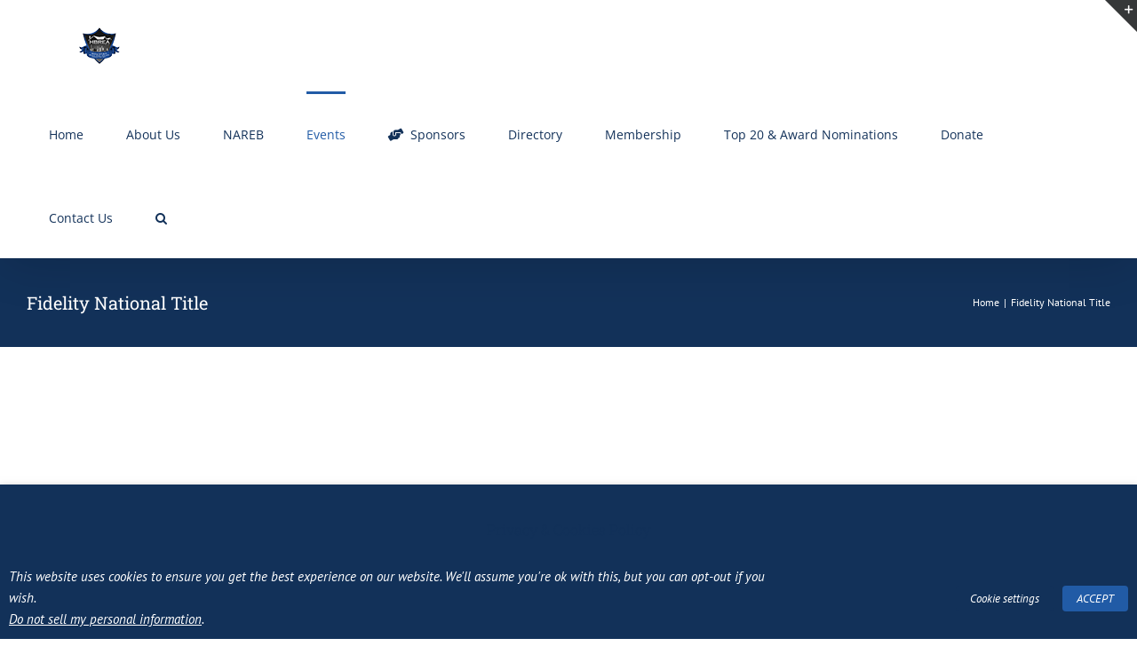

--- FILE ---
content_type: text/html; charset=UTF-8
request_url: https://hbreahouston.org/venue/fidelity-national-title/
body_size: 28719
content:
<!DOCTYPE html>
<html class="avada-html-layout-wide avada-html-header-position-top awb-scroll" dir="ltr" lang="en-US" prefix="og: https://ogp.me/ns#">
<head>
	<meta http-equiv="X-UA-Compatible" content="IE=edge" />
	<meta http-equiv="Content-Type" content="text/html; charset=utf-8"/>
	<meta name="viewport" content="width=device-width, initial-scale=1" />
	<title>Fidelity National Title » HBREA Houston</title>

		<!-- All in One SEO Pro 4.4.8 - aioseo.com -->
		<meta name="robots" content="max-image-preview:large" />
		<meta name="google-site-verification" content="5B8f5Dk0KYEs2W9gwv5YpgwNWyOYIXFza90XlHQB1e4" />
		<meta name="msvalidate.01" content="6afcffa066c24e448db634dfecf44ced" />
		<link rel="canonical" href="https://hbreahouston.org/venue/fidelity-national-title/" />
		<meta name="generator" content="All in One SEO Pro (AIOSEO) 4.4.8" />
		<meta property="og:locale" content="en_US" />
		<meta property="og:site_name" content="HBREA Houston » Democracy in Housing - Since 1949" />
		<meta property="og:type" content="article" />
		<meta property="og:title" content="Fidelity National Title » HBREA Houston" />
		<meta property="og:url" content="https://hbreahouston.org/venue/fidelity-national-title/" />
		<meta property="article:published_time" content="2022-09-14T18:35:53+00:00" />
		<meta property="article:modified_time" content="2022-09-14T18:35:53+00:00" />
		<meta property="article:publisher" content="https://www.facebook.com/joinHBREA/" />
		<meta name="twitter:card" content="summary" />
		<meta name="twitter:site" content="@joinhbrea" />
		<meta name="twitter:title" content="Fidelity National Title » HBREA Houston" />
		<meta name="twitter:creator" content="@joinhbrea" />
		<script type="application/ld+json" class="aioseo-schema">
			{"@context":"https:\/\/schema.org","@graph":[{"@type":"BreadcrumbList","@id":"https:\/\/hbreahouston.org\/venue\/fidelity-national-title\/#breadcrumblist","itemListElement":[{"@type":"ListItem","@id":"https:\/\/hbreahouston.org\/#listItem","position":1,"name":"Home","item":"https:\/\/hbreahouston.org\/","nextItem":"https:\/\/hbreahouston.org\/venue\/fidelity-national-title\/#listItem"},{"@type":"ListItem","@id":"https:\/\/hbreahouston.org\/venue\/fidelity-national-title\/#listItem","position":2,"name":"Fidelity National Title","previousItem":"https:\/\/hbreahouston.org\/#listItem"}]},{"@type":"Organization","@id":"https:\/\/hbreahouston.org\/#organization","name":"HBREA Houston Black Real Estate Association","url":"https:\/\/hbreahouston.org\/","logo":{"@type":"ImageObject","url":"https:\/\/hbreahouston.org\/wp-content\/uploads\/2021\/09\/hbrea_logo_120.jpg","@id":"https:\/\/hbreahouston.org\/venue\/fidelity-national-title\/#organizationLogo","width":120,"height":120,"caption":"HBREA Houston Black Real Estate Association"},"image":{"@id":"https:\/\/hbreahouston.org\/#organizationLogo"},"sameAs":["https:\/\/www.facebook.com\/joinHBREA\/","https:\/\/twitter.com\/joinhbrea","https:\/\/instagram.com\/joinhbrea\/","https:\/\/www.youtube.com\/channel\/UC4DvQsMhJEh_EwNNVh88h6g","https:\/\/www.linkedin.com\/in\/houston-black-real-estate-association-3833801a\/"],"contactPoint":{"@type":"ContactPoint","telephone":"+17135512092","contactType":"Customer Support"}},{"@type":"WebPage","@id":"https:\/\/hbreahouston.org\/venue\/fidelity-national-title\/#webpage","url":"https:\/\/hbreahouston.org\/venue\/fidelity-national-title\/","name":"Fidelity National Title \u00bb HBREA Houston","inLanguage":"en-US","isPartOf":{"@id":"https:\/\/hbreahouston.org\/#website"},"breadcrumb":{"@id":"https:\/\/hbreahouston.org\/venue\/fidelity-national-title\/#breadcrumblist"},"author":{"@id":"https:\/\/hbreahouston.org\/author\/#author"},"creator":{"@id":"https:\/\/hbreahouston.org\/author\/#author"},"image":{"@type":"ImageObject","url":-3,"@id":"https:\/\/hbreahouston.org\/venue\/fidelity-national-title\/#mainImage"},"primaryImageOfPage":{"@id":"https:\/\/hbreahouston.org\/venue\/fidelity-national-title\/#mainImage"},"datePublished":"2022-09-14T18:35:53-05:00","dateModified":"2022-09-14T18:35:53-05:00"},{"@type":"WebSite","@id":"https:\/\/hbreahouston.org\/#website","url":"https:\/\/hbreahouston.org\/","name":"HBREA Houston","description":"Democracy in Housing - Since 1949","inLanguage":"en-US","publisher":{"@id":"https:\/\/hbreahouston.org\/#organization"}}]}
		</script>
		<!-- All in One SEO Pro -->

<link rel='dns-prefetch' href='//fonts.googleapis.com' />
<link rel="alternate" type="application/rss+xml" title="HBREA Houston &raquo; Feed" href="https://hbreahouston.org/feed/" />
<link rel="alternate" type="application/rss+xml" title="HBREA Houston &raquo; Comments Feed" href="https://hbreahouston.org/comments/feed/" />
<link rel="alternate" type="text/calendar" title="HBREA Houston &raquo; iCal Feed" href="https://hbreahouston.org/events/?ical=1" />
					<link rel="shortcut icon" href="https://hbreahouston.org/wp-content/uploads/2021/04/hbrea_logo_64.png" type="image/x-icon" />
		
					<!-- Apple Touch Icon -->
			<link rel="apple-touch-icon" sizes="180x180" href="https://hbreahouston.org/wp-content/uploads/2021/04/cropped-hbrea_logo_512-180x180-1.png">
		
					<!-- Android Icon -->
			<link rel="icon" sizes="192x192" href="https://hbreahouston.org/wp-content/uploads/2021/04/hbrea_logo_120.png">
		
					<!-- MS Edge Icon -->
			<meta name="msapplication-TileImage" content="https://hbreahouston.org/wp-content/uploads/2021/04/hbrea_logo_152.png">
				<link rel="alternate" title="oEmbed (JSON)" type="application/json+oembed" href="https://hbreahouston.org/wp-json/oembed/1.0/embed?url=https%3A%2F%2Fhbreahouston.org%2Fvenue%2Ffidelity-national-title%2F" />
<link rel="alternate" title="oEmbed (XML)" type="text/xml+oembed" href="https://hbreahouston.org/wp-json/oembed/1.0/embed?url=https%3A%2F%2Fhbreahouston.org%2Fvenue%2Ffidelity-national-title%2F&#038;format=xml" />
<style id='wp-img-auto-sizes-contain-inline-css' type='text/css'>
img:is([sizes=auto i],[sizes^="auto," i]){contain-intrinsic-size:3000px 1500px}
/*# sourceURL=wp-img-auto-sizes-contain-inline-css */
</style>
<link rel='stylesheet' id='sbsw_styles-css' href='https://hbreahouston.org/wp-content/plugins/social-wall/css/social-wall.min.css?ver=2.0.1' type='text/css' media='all' />
<link rel='stylesheet' id='child-style-css' href='https://hbreahouston.org/wp-content/themes/Avada-Child-Theme02/style.css?ver=1.0.0.1682962356' type='text/css' media='all' />
<link rel='stylesheet' id='chld_thm_cfg_separate-css' href='https://hbreahouston.org/wp-content/themes/Avada-Child-Theme02/ctc-style.css?ver=1.0.0.1682962356' type='text/css' media='all' />
<link rel='stylesheet' id='sbi_styles-css' href='https://hbreahouston.org/wp-content/plugins/instagram-feed-pro/css/sbi-styles.min.css?ver=6.2.4' type='text/css' media='all' />
<link rel='stylesheet' id='layerslider-css' href='https://hbreahouston.org/wp-content/plugins/LayerSlider/assets/static/layerslider/css/layerslider.css?ver=7.8.0' type='text/css' media='all' />
<link rel='stylesheet' id='infi-elegant-elements-css' href='https://hbreahouston.org/wp-content/plugins/elegant-elements-fusion-builder/assets/css/min/elegant-elements.min.css?ver=3.6.7' type='text/css' media='all' />
<link rel='stylesheet' id='infi-elegant-animations-css' href='https://hbreahouston.org/wp-content/plugins/elegant-elements-fusion-builder/assets/css/min/infi-css-animations.min.css?ver=3.6.7' type='text/css' media='all' />
<link rel='stylesheet' id='infi-elegant-combined-css-css' href='https://hbreahouston.org/wp-content/plugins/elegant-elements-fusion-builder/assets/css/min/elegant-elements-combined.min.css?ver=3.6.7' type='text/css' media='all' />
<link rel='stylesheet' id='elegant-google-fonts-css' href='https://fonts.googleapis.com/css?display=swap&#038;family=Open+Sans%3AregularOpen+Sans%3A300&#038;ver=3.6.7' type='text/css' media='all' />
<link rel='stylesheet' id='cff_carousel_css-css' href='https://hbreahouston.org/wp-content/plugins/cff-carousel/css/carousel.css?ver=1.2.2' type='text/css' media='all' />
<link rel='stylesheet' id='ctf_styles-css' href='https://hbreahouston.org/wp-content/plugins/custom-twitter-feeds-pro/css/ctf-styles.min.css?ver=2.2.3' type='text/css' media='all' />
<link rel='stylesheet' id='cookie-law-info-css' href='https://hbreahouston.org/wp-content/plugins/webtoffee-gdpr-cookie-consent/public/css/cookie-law-info-public.css?ver=2.3.9' type='text/css' media='all' />
<link rel='stylesheet' id='cookie-law-info-gdpr-css' href='https://hbreahouston.org/wp-content/plugins/webtoffee-gdpr-cookie-consent/public/css/cookie-law-info-gdpr.css?ver=2.3.9' type='text/css' media='all' />
<style id='cookie-law-info-gdpr-inline-css' type='text/css'>
.cli-modal-content, .cli-tab-content { background-color: #ffffff; }.cli-privacy-content-text, .cli-modal .cli-modal-dialog, .cli-tab-container p, a.cli-privacy-readmore { color: #000000; }.cli-tab-header { background-color: #f2f2f2; }.cli-tab-header, .cli-tab-header a.cli-nav-link,span.cli-necessary-caption,.cli-switch .cli-slider:after { color: #000000; }.cli-switch .cli-slider:before { background-color: #ffffff; }.cli-switch input:checked + .cli-slider:before { background-color: #ffffff; }.cli-switch .cli-slider { background-color: #e3e1e8; }.cli-switch input:checked + .cli-slider { background-color: #28a745; }.cli-modal-close svg { fill: #000000; }.cli-tab-footer .wt-cli-privacy-accept-all-btn { background-color: #00acad; color: #ffffff}.cli-tab-footer .wt-cli-privacy-accept-btn { background-color: #00acad; color: #ffffff}.cli-tab-header a:before{ border-right: 1px solid #000000; border-bottom: 1px solid #000000; }
/*# sourceURL=cookie-law-info-gdpr-inline-css */
</style>
<style id='woocommerce-inline-inline-css' type='text/css'>
.woocommerce form .form-row .required { visibility: visible; }
/*# sourceURL=woocommerce-inline-inline-css */
</style>
<link rel='stylesheet' id='cff-css' href='https://hbreahouston.org/wp-content/plugins/custom-facebook-feed-pro/assets/css/cff-style.min.css?ver=4.4.1' type='text/css' media='all' />
<link rel='stylesheet' id='sb-font-awesome-css' href='https://hbreahouston.org/wp-content/plugins/custom-facebook-feed-pro/assets/css/font-awesome.min.css' type='text/css' media='all' />
<link rel='stylesheet' id='dashicons-css' href='https://hbreahouston.org/wp-includes/css/dashicons.min.css?ver=6.9' type='text/css' media='all' />
<link rel='stylesheet' id='megamenu-genericons-css' href='https://hbreahouston.org/wp-content/plugins/megamenu-pro/icons/genericons/genericons/genericons.css?ver=2.2.8' type='text/css' media='all' />
<link rel='stylesheet' id='megamenu-fontawesome-css' href='https://hbreahouston.org/wp-content/plugins/megamenu-pro/icons/fontawesome/css/font-awesome.min.css?ver=2.2.8' type='text/css' media='all' />
<link rel='stylesheet' id='megamenu-fontawesome5-css' href='https://hbreahouston.org/wp-content/plugins/megamenu-pro/icons/fontawesome5/css/all.min.css?ver=2.2.8' type='text/css' media='all' />
<link rel='stylesheet' id='prefix-style-css' href='https://hbreahouston.org/wp-content/plugins/tribe-ext-alternative-photo-view/src/resources/style.css?ver=6.9' type='text/css' media='all' />
<link rel='stylesheet' id='uwa-front-css-css' href='https://hbreahouston.org/wp-content/plugins/ultimate-woocommerce-auction-pro/assets/css/uwa-front.css?ver=2.3.7' type='text/css' media='' />
<link rel='stylesheet' id='fusion-dynamic-css-css' href='https://hbreahouston.org/wp-content/uploads/fusion-styles/3c42d20e30c3307b43604f8c9a9394c7.min.css?ver=3.11.2' type='text/css' media='all' />
<script type="text/template" id="tmpl-variation-template">
	<div class="woocommerce-variation-description">{{{ data.variation.variation_description }}}</div>
	<div class="woocommerce-variation-price">{{{ data.variation.price_html }}}</div>
	<div class="woocommerce-variation-availability">{{{ data.variation.availability_html }}}</div>
</script>
<script type="text/template" id="tmpl-unavailable-variation-template">
	<p>Sorry, this product is unavailable. Please choose a different combination.</p>
</script>
<script type="text/javascript" src="https://hbreahouston.org/wp-includes/js/jquery/jquery.min.js?ver=3.7.1" id="jquery-core-js"></script>
<script type="text/javascript" src="https://hbreahouston.org/wp-includes/js/jquery/jquery-migrate.min.js?ver=3.4.1" id="jquery-migrate-js"></script>
<script type="text/javascript" id="layerslider-utils-js-extra">
/* <![CDATA[ */
var LS_Meta = {"v":"7.8.0","fixGSAP":"1"};
//# sourceURL=layerslider-utils-js-extra
/* ]]> */
</script>
<script type="text/javascript" src="https://hbreahouston.org/wp-content/plugins/LayerSlider/assets/static/layerslider/js/layerslider.utils.js?ver=7.8.0" id="layerslider-utils-js"></script>
<script type="text/javascript" src="https://hbreahouston.org/wp-content/plugins/LayerSlider/assets/static/layerslider/js/layerslider.kreaturamedia.jquery.js?ver=7.8.0" id="layerslider-js"></script>
<script type="text/javascript" src="https://hbreahouston.org/wp-content/plugins/LayerSlider/assets/static/layerslider/js/layerslider.transitions.js?ver=7.8.0" id="layerslider-transitions-js"></script>
<script type="text/javascript" src="https://hbreahouston.org/wp-content/plugins/the-events-calendar/common/src/resources/js/tribe-common.min.js?ver=5.1.9" id="tribe-common-js"></script>
<script type="text/javascript" src="https://hbreahouston.org/wp-content/plugins/the-events-calendar/src/resources/js/views/breakpoints.min.js?ver=6.2.3.1" id="tribe-events-views-v2-breakpoints-js"></script>
<script type="text/javascript" src="//hbreahouston.org/wp-content/plugins/wp-hide-security-enhancer/assets/js/devtools-detect.js?ver=6.9" id="devtools-detect-js"></script>
<script type="text/javascript" id="cookie-law-info-js-extra">
/* <![CDATA[ */
var Cli_Data = {"nn_cookie_ids":["kampyleSessionPageCounter","G","_gat","ls-popup-8","ls-popup-9","ls-popup-last-displayed","sk3be60","tcc","sk3be60_legacy","mdasau3be60","mdasau3be60_legacy","mgref","csrftoken","fr","_ga","_gid","kampyle_userid","kampyleUserSession","kampyleUserSessionsCount"],"non_necessary_cookies":{"necessary":["cookielawinfo-checkbox-advertisement","csrftoken"],"performance":["G","_gat"],"analytics":["kampyleSessionPageCounter","_ga","_gid","kampyle_userid","kampyleUserSession","kampyleUserSessionsCount"],"advertisement":["fr"],"others":["ls-popup-8","ls-popup-9","ls-popup-last-displayed","sk3be60","tcc","sk3be60_legacy","mdasau3be60","mdasau3be60_legacy","mgref"]},"cookielist":{"necessary":{"id":70,"status":true,"priority":0,"title":"Necessary","strict":true,"default_state":false,"ccpa_optout":false,"loadonstart":false},"functional":{"id":71,"status":true,"priority":5,"title":"Functional","strict":false,"default_state":false,"ccpa_optout":false,"loadonstart":false},"performance":{"id":72,"status":true,"priority":4,"title":"Performance","strict":false,"default_state":false,"ccpa_optout":false,"loadonstart":false},"analytics":{"id":73,"status":true,"priority":3,"title":"Analytics","strict":false,"default_state":false,"ccpa_optout":false,"loadonstart":false},"advertisement":{"id":74,"status":true,"priority":2,"title":"Advertisement","strict":false,"default_state":false,"ccpa_optout":false,"loadonstart":false},"others":{"id":75,"status":true,"priority":1,"title":"Others","strict":false,"default_state":false,"ccpa_optout":false,"loadonstart":false}},"ajax_url":"https://hbreahouston.org/wp-admin/admin-ajax.php","current_lang":"en","security":"2183bae468","eu_countries":["GB"],"geoIP":"disabled","use_custom_geolocation_api":"","custom_geolocation_api":"https://geoip.cookieyes.com/geoip/checker/result.php","consentVersion":"2","strictlyEnabled":["necessary","obligatoire"],"cookieDomain":"","privacy_length":"250","ccpaEnabled":"1","ccpaRegionBased":"","ccpaBarEnabled":"1","ccpaType":"ccpa_gdpr","triggerDomRefresh":"","secure_cookies":""};
var log_object = {"ajax_url":"https://hbreahouston.org/wp-admin/admin-ajax.php"};
//# sourceURL=cookie-law-info-js-extra
/* ]]> */
</script>
<script type="text/javascript" src="https://hbreahouston.org/wp-content/plugins/webtoffee-gdpr-cookie-consent/public/js/cookie-law-info-public.js?ver=2.3.9" id="cookie-law-info-js"></script>
<script type="text/javascript" id="cookie-law-info-ccpa-js-extra">
/* <![CDATA[ */
var ccpa_data = {"opt_out_prompt":"Do you really wish to opt out?","opt_out_confirm":"Confirm","opt_out_cancel":"Cancel"};
//# sourceURL=cookie-law-info-ccpa-js-extra
/* ]]> */
</script>
<script type="text/javascript" src="https://hbreahouston.org/wp-content/plugins/webtoffee-gdpr-cookie-consent/admin/modules/ccpa/assets/js/cookie-law-info-ccpa.js?ver=2.3.9" id="cookie-law-info-ccpa-js"></script>
<script type="text/javascript" id="uwa-front-js-extra">
/* <![CDATA[ */
var uwa_data = {"expired":"Auction has Expired!","gtm_offset":"-6","started":"Auction Started! Please refresh page.","outbid_message":"\u003Cul class=\"woocommerce-error\" role=\"alert\"\u003E\n\t\t\t\u003Cli\u003E\n\t\t\tYou have been outbid.\t\t\u003C/li\u003E\n\t\u003C/ul\u003E\n","hide_compact":"no","refresh_interval":"1","anti_sniping_timer_update_noti":"","anti_sniping_timer_update_noti_msg":"","antisniping_check":"no","reload_page":""};
var WpUat = {"calendar_icon":"\u003Ci class=\"dashicons-calendar-alt\"\u003E\u003C/i\u003E"};
var WooUa = {"ajaxurl":"https://hbreahouston.org/wp-admin/admin-ajax.php","ua_nonce":"24c44cdbca","last_timestamp":"1624571534","calendar_image":"https://hbreahouston.org/wp-content/plugins/woocommerce/assets/images/calendar.png"};
var UWA_Ajax_Qry = {"ajaqry":"/venue/fidelity-national-title/?uwa-ajax"};
//# sourceURL=uwa-front-js-extra
/* ]]> */
</script>
<script type="text/javascript" src="https://hbreahouston.org/wp-content/plugins/ultimate-woocommerce-auction-pro/includes//clock/js/uwa-front.js?ver=2.3.7" id="uwa-front-js"></script>
<script type="text/javascript" id="uwa-jquery-countdown-js-extra">
/* <![CDATA[ */
var multi_lang_data = {"labels":{"Years":"Years","Months":"Months","Weeks":"Weeks","Days":"Day(s)","Hours":"Hour(s)","Minutes":"Min(s)","Seconds":"Sec(s)"},"labels1":{"Year":"Year","Month":"Month","Week":"Week","Day":"Day","Hour":"Hour","Minute":"Min","Second":"Sec"},"compactLabels":{"y":"y","m":"m","w":"w","d":"d"},"settings":{"listpage":false}};
//# sourceURL=uwa-jquery-countdown-js-extra
/* ]]> */
</script>
<script type="text/javascript" src="https://hbreahouston.org/wp-content/plugins/ultimate-woocommerce-auction-pro/includes/clock/js/jquery.countdown.min.js?ver=2.3.7" id="uwa-jquery-countdown-js"></script>
<script type="text/javascript" src="https://hbreahouston.org/wp-content/plugins/ultimate-woocommerce-auction-pro/includes/clock/js/jquery.countdown-multi-lang.js?ver=2.3.7" id="uwa-jquery-countdown-multi-lang-js"></script>
<meta name="generator" content="Powered by LayerSlider 7.8.0 - Build Heros, Sliders, and Popups. Create Animations and Beautiful, Rich Web Content as Easy as Never Before on WordPress." />
<!-- LayerSlider updates and docs at: https://layerslider.com -->
<link rel="https://api.w.org/" href="https://hbreahouston.org/wp-json/" /><link rel="alternate" title="JSON" type="application/json" href="https://hbreahouston.org/wp-json/wp/v2/tribe_venue/7892" /><link rel="EditURI" type="application/rsd+xml" title="RSD" href="https://hbreahouston.org/xmlrpc.php?rsd" />
<meta name="generator" content="WordPress 6.9" />
<meta name="generator" content="WooCommerce 8.2.4" />
<link rel='shortlink' href='https://hbreahouston.org/?p=7892' />
<!-- Custom Facebook Feed JS vars -->
<script type="text/javascript">
var cffsiteurl = "https://hbreahouston.org/wp-content/plugins";
var cffajaxurl = "https://hbreahouston.org/wp-admin/admin-ajax.php";


var cfflinkhashtags = "false";
</script>
		<link rel="manifest" href="https://hbreahouston.org/wp-json/wp/v2/web-app-manifest">
		<meta name="theme-color" content="#ffffff">
						<meta name="apple-mobile-web-app-capable" content="yes">
				<meta name="mobile-web-app-capable" content="yes">

				<link rel="apple-touch-startup-image" href="https://hbreahouston.org/wp-content/uploads/2022/07/cropped-hbrea_logo_512_2-192x192.png">

				<meta name="apple-mobile-web-app-title" content="HBREA">
		<meta name="application-name" content="HBREA">
		<meta name="tec-api-version" content="v1"><meta name="tec-api-origin" content="https://hbreahouston.org"><link rel="alternate" href="https://hbreahouston.org/wp-json/tribe/events/v1/events/?venue=7892" /><style type="text/css" id="css-fb-visibility">@media screen and (max-width: 640px){.fusion-no-small-visibility{display:none !important;}body .sm-text-align-center{text-align:center !important;}body .sm-text-align-left{text-align:left !important;}body .sm-text-align-right{text-align:right !important;}body .sm-flex-align-center{justify-content:center !important;}body .sm-flex-align-flex-start{justify-content:flex-start !important;}body .sm-flex-align-flex-end{justify-content:flex-end !important;}body .sm-mx-auto{margin-left:auto !important;margin-right:auto !important;}body .sm-ml-auto{margin-left:auto !important;}body .sm-mr-auto{margin-right:auto !important;}body .fusion-absolute-position-small{position:absolute;top:auto;width:100%;}.awb-sticky.awb-sticky-small{ position: sticky; top: var(--awb-sticky-offset,0); }}@media screen and (min-width: 641px) and (max-width: 1024px){.fusion-no-medium-visibility{display:none !important;}body .md-text-align-center{text-align:center !important;}body .md-text-align-left{text-align:left !important;}body .md-text-align-right{text-align:right !important;}body .md-flex-align-center{justify-content:center !important;}body .md-flex-align-flex-start{justify-content:flex-start !important;}body .md-flex-align-flex-end{justify-content:flex-end !important;}body .md-mx-auto{margin-left:auto !important;margin-right:auto !important;}body .md-ml-auto{margin-left:auto !important;}body .md-mr-auto{margin-right:auto !important;}body .fusion-absolute-position-medium{position:absolute;top:auto;width:100%;}.awb-sticky.awb-sticky-medium{ position: sticky; top: var(--awb-sticky-offset,0); }}@media screen and (min-width: 1025px){.fusion-no-large-visibility{display:none !important;}body .lg-text-align-center{text-align:center !important;}body .lg-text-align-left{text-align:left !important;}body .lg-text-align-right{text-align:right !important;}body .lg-flex-align-center{justify-content:center !important;}body .lg-flex-align-flex-start{justify-content:flex-start !important;}body .lg-flex-align-flex-end{justify-content:flex-end !important;}body .lg-mx-auto{margin-left:auto !important;margin-right:auto !important;}body .lg-ml-auto{margin-left:auto !important;}body .lg-mr-auto{margin-right:auto !important;}body .fusion-absolute-position-large{position:absolute;top:auto;width:100%;}.awb-sticky.awb-sticky-large{ position: sticky; top: var(--awb-sticky-offset,0); }}</style>	<noscript><style>.woocommerce-product-gallery{ opacity: 1 !important; }</style></noscript>
	<style type="text/css">.recentcomments a{display:inline !important;padding:0 !important;margin:0 !important;}</style> <meta name="robots" id="tec_noindex" content="noindex, follow" />
<meta name="generator" content="Powered by Slider Revolution 6.6.16 - responsive, Mobile-Friendly Slider Plugin for WordPress with comfortable drag and drop interface." />
<link rel="icon" href="https://hbreahouston.org/wp-content/uploads/2022/07/cropped-hbrea_logo_512_2-32x32.png" sizes="32x32" />
<link rel="icon" href="https://hbreahouston.org/wp-content/uploads/2022/07/cropped-hbrea_logo_512_2-192x192.png" sizes="192x192" />
<link rel="apple-touch-icon" href="https://hbreahouston.org/wp-content/uploads/2022/07/cropped-hbrea_logo_512_2-180x180.png" />
<meta name="msapplication-TileImage" content="https://hbreahouston.org/wp-content/uploads/2022/07/cropped-hbrea_logo_512_2-270x270.png" />
<script>function setREVStartSize(e){
			//window.requestAnimationFrame(function() {
				window.RSIW = window.RSIW===undefined ? window.innerWidth : window.RSIW;
				window.RSIH = window.RSIH===undefined ? window.innerHeight : window.RSIH;
				try {
					var pw = document.getElementById(e.c).parentNode.offsetWidth,
						newh;
					pw = pw===0 || isNaN(pw) || (e.l=="fullwidth" || e.layout=="fullwidth") ? window.RSIW : pw;
					e.tabw = e.tabw===undefined ? 0 : parseInt(e.tabw);
					e.thumbw = e.thumbw===undefined ? 0 : parseInt(e.thumbw);
					e.tabh = e.tabh===undefined ? 0 : parseInt(e.tabh);
					e.thumbh = e.thumbh===undefined ? 0 : parseInt(e.thumbh);
					e.tabhide = e.tabhide===undefined ? 0 : parseInt(e.tabhide);
					e.thumbhide = e.thumbhide===undefined ? 0 : parseInt(e.thumbhide);
					e.mh = e.mh===undefined || e.mh=="" || e.mh==="auto" ? 0 : parseInt(e.mh,0);
					if(e.layout==="fullscreen" || e.l==="fullscreen")
						newh = Math.max(e.mh,window.RSIH);
					else{
						e.gw = Array.isArray(e.gw) ? e.gw : [e.gw];
						for (var i in e.rl) if (e.gw[i]===undefined || e.gw[i]===0) e.gw[i] = e.gw[i-1];
						e.gh = e.el===undefined || e.el==="" || (Array.isArray(e.el) && e.el.length==0)? e.gh : e.el;
						e.gh = Array.isArray(e.gh) ? e.gh : [e.gh];
						for (var i in e.rl) if (e.gh[i]===undefined || e.gh[i]===0) e.gh[i] = e.gh[i-1];
											
						var nl = new Array(e.rl.length),
							ix = 0,
							sl;
						e.tabw = e.tabhide>=pw ? 0 : e.tabw;
						e.thumbw = e.thumbhide>=pw ? 0 : e.thumbw;
						e.tabh = e.tabhide>=pw ? 0 : e.tabh;
						e.thumbh = e.thumbhide>=pw ? 0 : e.thumbh;
						for (var i in e.rl) nl[i] = e.rl[i]<window.RSIW ? 0 : e.rl[i];
						sl = nl[0];
						for (var i in nl) if (sl>nl[i] && nl[i]>0) { sl = nl[i]; ix=i;}
						var m = pw>(e.gw[ix]+e.tabw+e.thumbw) ? 1 : (pw-(e.tabw+e.thumbw)) / (e.gw[ix]);
						newh =  (e.gh[ix] * m) + (e.tabh + e.thumbh);
					}
					var el = document.getElementById(e.c);
					if (el!==null && el) el.style.height = newh+"px";
					el = document.getElementById(e.c+"_wrapper");
					if (el!==null && el) {
						el.style.height = newh+"px";
						el.style.display = "block";
					}
				} catch(e){
					console.log("Failure at Presize of Slider:" + e)
				}
			//});
		  };</script>
		<script type="text/javascript">
			var doc = document.documentElement;
			doc.setAttribute( 'data-useragent', navigator.userAgent );
		</script>
		<style type="text/css">/** Mega Menu CSS: fs **/</style>

	<style id='global-styles-inline-css' type='text/css'>
:root{--wp--preset--aspect-ratio--square: 1;--wp--preset--aspect-ratio--4-3: 4/3;--wp--preset--aspect-ratio--3-4: 3/4;--wp--preset--aspect-ratio--3-2: 3/2;--wp--preset--aspect-ratio--2-3: 2/3;--wp--preset--aspect-ratio--16-9: 16/9;--wp--preset--aspect-ratio--9-16: 9/16;--wp--preset--color--black: #000000;--wp--preset--color--cyan-bluish-gray: #abb8c3;--wp--preset--color--white: #ffffff;--wp--preset--color--pale-pink: #f78da7;--wp--preset--color--vivid-red: #cf2e2e;--wp--preset--color--luminous-vivid-orange: #ff6900;--wp--preset--color--luminous-vivid-amber: #fcb900;--wp--preset--color--light-green-cyan: #7bdcb5;--wp--preset--color--vivid-green-cyan: #00d084;--wp--preset--color--pale-cyan-blue: #8ed1fc;--wp--preset--color--vivid-cyan-blue: #0693e3;--wp--preset--color--vivid-purple: #9b51e0;--wp--preset--color--awb-color-1: rgba(255,255,255,1);--wp--preset--color--awb-color-2: rgba(246,246,246,1);--wp--preset--color--awb-color-3: rgba(224,222,222,1);--wp--preset--color--awb-color-4: rgba(116,116,116,1);--wp--preset--color--awb-color-5: rgba(26,128,182,1);--wp--preset--color--awb-color-6: rgba(33,91,166,1);--wp--preset--color--awb-color-7: rgba(51,51,51,1);--wp--preset--color--awb-color-8: rgba(18,49,89,1);--wp--preset--color--awb-color-custom-10: rgba(235,234,234,1);--wp--preset--color--awb-color-custom-11: rgba(242,242,242,1);--wp--preset--color--awb-color-custom-12: rgba(191,191,191,1);--wp--preset--color--awb-color-custom-13: rgba(140,137,137,1);--wp--preset--color--awb-color-custom-14: rgba(226,226,226,1);--wp--preset--color--awb-color-custom-15: rgba(232,232,232,1);--wp--preset--color--awb-color-custom-16: rgba(235,234,234,0.8);--wp--preset--color--awb-color-custom-17: rgba(68,68,68,1);--wp--preset--color--awb-color-custom-18: rgba(54,56,57,1);--wp--preset--gradient--vivid-cyan-blue-to-vivid-purple: linear-gradient(135deg,rgb(6,147,227) 0%,rgb(155,81,224) 100%);--wp--preset--gradient--light-green-cyan-to-vivid-green-cyan: linear-gradient(135deg,rgb(122,220,180) 0%,rgb(0,208,130) 100%);--wp--preset--gradient--luminous-vivid-amber-to-luminous-vivid-orange: linear-gradient(135deg,rgb(252,185,0) 0%,rgb(255,105,0) 100%);--wp--preset--gradient--luminous-vivid-orange-to-vivid-red: linear-gradient(135deg,rgb(255,105,0) 0%,rgb(207,46,46) 100%);--wp--preset--gradient--very-light-gray-to-cyan-bluish-gray: linear-gradient(135deg,rgb(238,238,238) 0%,rgb(169,184,195) 100%);--wp--preset--gradient--cool-to-warm-spectrum: linear-gradient(135deg,rgb(74,234,220) 0%,rgb(151,120,209) 20%,rgb(207,42,186) 40%,rgb(238,44,130) 60%,rgb(251,105,98) 80%,rgb(254,248,76) 100%);--wp--preset--gradient--blush-light-purple: linear-gradient(135deg,rgb(255,206,236) 0%,rgb(152,150,240) 100%);--wp--preset--gradient--blush-bordeaux: linear-gradient(135deg,rgb(254,205,165) 0%,rgb(254,45,45) 50%,rgb(107,0,62) 100%);--wp--preset--gradient--luminous-dusk: linear-gradient(135deg,rgb(255,203,112) 0%,rgb(199,81,192) 50%,rgb(65,88,208) 100%);--wp--preset--gradient--pale-ocean: linear-gradient(135deg,rgb(255,245,203) 0%,rgb(182,227,212) 50%,rgb(51,167,181) 100%);--wp--preset--gradient--electric-grass: linear-gradient(135deg,rgb(202,248,128) 0%,rgb(113,206,126) 100%);--wp--preset--gradient--midnight: linear-gradient(135deg,rgb(2,3,129) 0%,rgb(40,116,252) 100%);--wp--preset--font-size--small: 12px;--wp--preset--font-size--medium: 20px;--wp--preset--font-size--large: 24px;--wp--preset--font-size--x-large: 42px;--wp--preset--font-size--normal: 16px;--wp--preset--font-size--xlarge: 32px;--wp--preset--font-size--huge: 48px;--wp--preset--spacing--20: 0.44rem;--wp--preset--spacing--30: 0.67rem;--wp--preset--spacing--40: 1rem;--wp--preset--spacing--50: 1.5rem;--wp--preset--spacing--60: 2.25rem;--wp--preset--spacing--70: 3.38rem;--wp--preset--spacing--80: 5.06rem;--wp--preset--shadow--natural: 6px 6px 9px rgba(0, 0, 0, 0.2);--wp--preset--shadow--deep: 12px 12px 50px rgba(0, 0, 0, 0.4);--wp--preset--shadow--sharp: 6px 6px 0px rgba(0, 0, 0, 0.2);--wp--preset--shadow--outlined: 6px 6px 0px -3px rgb(255, 255, 255), 6px 6px rgb(0, 0, 0);--wp--preset--shadow--crisp: 6px 6px 0px rgb(0, 0, 0);}:where(.is-layout-flex){gap: 0.5em;}:where(.is-layout-grid){gap: 0.5em;}body .is-layout-flex{display: flex;}.is-layout-flex{flex-wrap: wrap;align-items: center;}.is-layout-flex > :is(*, div){margin: 0;}body .is-layout-grid{display: grid;}.is-layout-grid > :is(*, div){margin: 0;}:where(.wp-block-columns.is-layout-flex){gap: 2em;}:where(.wp-block-columns.is-layout-grid){gap: 2em;}:where(.wp-block-post-template.is-layout-flex){gap: 1.25em;}:where(.wp-block-post-template.is-layout-grid){gap: 1.25em;}.has-black-color{color: var(--wp--preset--color--black) !important;}.has-cyan-bluish-gray-color{color: var(--wp--preset--color--cyan-bluish-gray) !important;}.has-white-color{color: var(--wp--preset--color--white) !important;}.has-pale-pink-color{color: var(--wp--preset--color--pale-pink) !important;}.has-vivid-red-color{color: var(--wp--preset--color--vivid-red) !important;}.has-luminous-vivid-orange-color{color: var(--wp--preset--color--luminous-vivid-orange) !important;}.has-luminous-vivid-amber-color{color: var(--wp--preset--color--luminous-vivid-amber) !important;}.has-light-green-cyan-color{color: var(--wp--preset--color--light-green-cyan) !important;}.has-vivid-green-cyan-color{color: var(--wp--preset--color--vivid-green-cyan) !important;}.has-pale-cyan-blue-color{color: var(--wp--preset--color--pale-cyan-blue) !important;}.has-vivid-cyan-blue-color{color: var(--wp--preset--color--vivid-cyan-blue) !important;}.has-vivid-purple-color{color: var(--wp--preset--color--vivid-purple) !important;}.has-black-background-color{background-color: var(--wp--preset--color--black) !important;}.has-cyan-bluish-gray-background-color{background-color: var(--wp--preset--color--cyan-bluish-gray) !important;}.has-white-background-color{background-color: var(--wp--preset--color--white) !important;}.has-pale-pink-background-color{background-color: var(--wp--preset--color--pale-pink) !important;}.has-vivid-red-background-color{background-color: var(--wp--preset--color--vivid-red) !important;}.has-luminous-vivid-orange-background-color{background-color: var(--wp--preset--color--luminous-vivid-orange) !important;}.has-luminous-vivid-amber-background-color{background-color: var(--wp--preset--color--luminous-vivid-amber) !important;}.has-light-green-cyan-background-color{background-color: var(--wp--preset--color--light-green-cyan) !important;}.has-vivid-green-cyan-background-color{background-color: var(--wp--preset--color--vivid-green-cyan) !important;}.has-pale-cyan-blue-background-color{background-color: var(--wp--preset--color--pale-cyan-blue) !important;}.has-vivid-cyan-blue-background-color{background-color: var(--wp--preset--color--vivid-cyan-blue) !important;}.has-vivid-purple-background-color{background-color: var(--wp--preset--color--vivid-purple) !important;}.has-black-border-color{border-color: var(--wp--preset--color--black) !important;}.has-cyan-bluish-gray-border-color{border-color: var(--wp--preset--color--cyan-bluish-gray) !important;}.has-white-border-color{border-color: var(--wp--preset--color--white) !important;}.has-pale-pink-border-color{border-color: var(--wp--preset--color--pale-pink) !important;}.has-vivid-red-border-color{border-color: var(--wp--preset--color--vivid-red) !important;}.has-luminous-vivid-orange-border-color{border-color: var(--wp--preset--color--luminous-vivid-orange) !important;}.has-luminous-vivid-amber-border-color{border-color: var(--wp--preset--color--luminous-vivid-amber) !important;}.has-light-green-cyan-border-color{border-color: var(--wp--preset--color--light-green-cyan) !important;}.has-vivid-green-cyan-border-color{border-color: var(--wp--preset--color--vivid-green-cyan) !important;}.has-pale-cyan-blue-border-color{border-color: var(--wp--preset--color--pale-cyan-blue) !important;}.has-vivid-cyan-blue-border-color{border-color: var(--wp--preset--color--vivid-cyan-blue) !important;}.has-vivid-purple-border-color{border-color: var(--wp--preset--color--vivid-purple) !important;}.has-vivid-cyan-blue-to-vivid-purple-gradient-background{background: var(--wp--preset--gradient--vivid-cyan-blue-to-vivid-purple) !important;}.has-light-green-cyan-to-vivid-green-cyan-gradient-background{background: var(--wp--preset--gradient--light-green-cyan-to-vivid-green-cyan) !important;}.has-luminous-vivid-amber-to-luminous-vivid-orange-gradient-background{background: var(--wp--preset--gradient--luminous-vivid-amber-to-luminous-vivid-orange) !important;}.has-luminous-vivid-orange-to-vivid-red-gradient-background{background: var(--wp--preset--gradient--luminous-vivid-orange-to-vivid-red) !important;}.has-very-light-gray-to-cyan-bluish-gray-gradient-background{background: var(--wp--preset--gradient--very-light-gray-to-cyan-bluish-gray) !important;}.has-cool-to-warm-spectrum-gradient-background{background: var(--wp--preset--gradient--cool-to-warm-spectrum) !important;}.has-blush-light-purple-gradient-background{background: var(--wp--preset--gradient--blush-light-purple) !important;}.has-blush-bordeaux-gradient-background{background: var(--wp--preset--gradient--blush-bordeaux) !important;}.has-luminous-dusk-gradient-background{background: var(--wp--preset--gradient--luminous-dusk) !important;}.has-pale-ocean-gradient-background{background: var(--wp--preset--gradient--pale-ocean) !important;}.has-electric-grass-gradient-background{background: var(--wp--preset--gradient--electric-grass) !important;}.has-midnight-gradient-background{background: var(--wp--preset--gradient--midnight) !important;}.has-small-font-size{font-size: var(--wp--preset--font-size--small) !important;}.has-medium-font-size{font-size: var(--wp--preset--font-size--medium) !important;}.has-large-font-size{font-size: var(--wp--preset--font-size--large) !important;}.has-x-large-font-size{font-size: var(--wp--preset--font-size--x-large) !important;}
/*# sourceURL=global-styles-inline-css */
</style>
<link rel='stylesheet' id='cookie-law-info-table-css' href='https://hbreahouston.org/wp-content/plugins/webtoffee-gdpr-cookie-consent/public/css/cookie-law-info-table.css?ver=2.3.9' type='text/css' media='all' />
<link rel='stylesheet' id='rs-plugin-settings-css' href='https://hbreahouston.org/wp-content/plugins/revslider/public/assets/css/rs6.css?ver=6.6.16' type='text/css' media='all' />
<style id='rs-plugin-settings-inline-css' type='text/css'>
#rs-demo-id {}
/*# sourceURL=rs-plugin-settings-inline-css */
</style>
</head>

<body class="wp-singular tribe_venue-template-default single single-tribe_venue postid-7892 wp-theme-Avada wp-child-theme-Avada-Child-Theme02 theme-Avada woocommerce-no-js tribe-no-js fusion-image-hovers fusion-pagination-sizing fusion-button_type-flat fusion-button_span-no fusion-button_gradient-linear avada-image-rollover-circle-yes avada-image-rollover-yes avada-image-rollover-direction-top fusion-has-button-gradient fusion-body ltr fusion-sticky-header no-mobile-sticky-header no-mobile-slidingbar no-mobile-totop avada-has-rev-slider-styles fusion-sub-menu-fade mobile-logo-pos-left layout-wide-mode avada-has-boxed-modal-shadow-none layout-scroll-offset-full avada-has-zero-margin-offset-top fusion-top-header menu-text-align-center fusion-woo-product-design-classic fusion-woo-shop-page-columns-3 fusion-woo-related-columns-3 fusion-woo-archive-page-columns-3 avada-has-woo-gallery-disabled woo-outofstock-badge-top_bar mobile-menu-design-modern fusion-show-pagination-text fusion-header-layout-v1 avada-responsive avada-footer-fx-none avada-menu-highlight-style-bar fusion-search-form-classic fusion-main-menu-search-overlay fusion-avatar-square avada-dropdown-styles avada-blog-layout-grid avada-blog-archive-layout-large avada-ec-not-100-width avada-ec-meta-layout-sidebar avada-header-shadow-yes avada-menu-icon-position-left avada-has-megamenu-shadow avada-has-pagetitle-100-width avada-has-pagetitle-bg-full avada-has-pagetitle-bg-parallax avada-has-main-nav-search-icon avada-has-titlebar-bar_and_content avada-has-slidingbar-widgets avada-has-slidingbar-position-top avada-slidingbar-toggle-style-triangle avada-has-slidingbar-sticky avada-has-pagination-padding avada-flyout-menu-direction-fade avada-ec-views-v2" data-awb-post-id="7892">
		<a class="skip-link screen-reader-text" href="#content">Skip to content</a>

	<div id="boxed-wrapper">
		
		<div id="wrapper" class="fusion-wrapper">
			<div id="home" style="position:relative;top:-1px;"></div>
							
					
			<header class="fusion-header-wrapper fusion-header-shadow">
				<div class="fusion-header-v1 fusion-logo-alignment fusion-logo-left fusion-sticky-menu- fusion-sticky-logo- fusion-mobile-logo-1  fusion-mobile-menu-design-modern">
					<div class="fusion-header-sticky-height"></div>
<div class="fusion-header">
	<div class="fusion-row">
					<div class="fusion-logo" data-margin-top="31px" data-margin-bottom="31px" data-margin-left="0px" data-margin-right="0px">
			<a class="fusion-logo-link"  href="https://hbreahouston.org/" >

						<!-- standard logo -->
			<img src="https://hbreahouston.org/wp-content/uploads/2021/04/hbrea_logo_113-1.png" srcset="https://hbreahouston.org/wp-content/uploads/2021/04/hbrea_logo_113-1.png 1x, https://hbreahouston.org/wp-content/uploads/2021/04/hbrea_logo_2x.png 2x" width="113" height="41" style="max-height:41px;height:auto;" alt="HBREA Houston Logo" data-retina_logo_url="https://hbreahouston.org/wp-content/uploads/2021/04/hbrea_logo_2x.png" class="fusion-standard-logo" />

											<!-- mobile logo -->
				<img src="https://hbreahouston.org/wp-content/uploads/2021/04/hbrea_logo_64.png" srcset="https://hbreahouston.org/wp-content/uploads/2021/04/hbrea_logo_64.png 1x, https://hbreahouston.org/wp-content/uploads/2021/04/hbrea_logo_120.png 2x" width="64" height="64" style="max-height:64px;height:auto;" alt="HBREA Houston Logo" data-retina_logo_url="https://hbreahouston.org/wp-content/uploads/2021/04/hbrea_logo_120.png" class="fusion-mobile-logo" />
			
					</a>
		</div>		<nav class="fusion-main-menu" aria-label="Main Menu"><div class="fusion-overlay-search">		<form role="search" class="searchform fusion-search-form  fusion-live-search fusion-search-form-classic" method="get" action="https://hbreahouston.org/">
			<div class="fusion-search-form-content">

				
				<div class="fusion-search-field search-field">
					<label><span class="screen-reader-text">Search for:</span>
													<input type="search" class="s fusion-live-search-input" name="s" id="fusion-live-search-input-0" autocomplete="off" placeholder="Search..." required aria-required="true" aria-label="Search..."/>
											</label>
				</div>
				<div class="fusion-search-button search-button">
					<input type="submit" class="fusion-search-submit searchsubmit" aria-label="Search" value="&#xf002;" />
										<div class="fusion-slider-loading"></div>
									</div>

				
			</div>


							<div class="fusion-search-results-wrapper"><div class="fusion-search-results"></div></div>
			
		</form>
		<div class="fusion-search-spacer"></div><a href="#" role="button" aria-label="Close Search" class="fusion-close-search"></a></div><ul id="menu-hbrea-main-menu" class="fusion-menu"><li  id="menu-item-1701"  class="menu-item menu-item-type-post_type menu-item-object-page menu-item-home menu-item-1701"  data-item-id="1701"><a  href="https://hbreahouston.org/" class="fusion-bar-highlight"><span class="menu-text">Home</span></a></li><li  id="menu-item-1708"  class="menu-item menu-item-type-post_type menu-item-object-page menu-item-has-children menu-item-1708 fusion-megamenu-menu "  data-item-id="1708"><a  href="https://hbreahouston.org/about-us/" class="fusion-bar-highlight"><span class="menu-text">About Us</span></a><div class="fusion-megamenu-wrapper fusion-columns-4 columns-per-row-4 columns-4 col-span-12 fusion-megamenu-fullwidth"><div class="row"><div class="fusion-megamenu-holder lazyload" style="width:100vw;" data-width="100vw"><ul class="fusion-megamenu fusion-megamenu-sitewidth" style="margin: 0 auto;width: 100%;max-width: 1170px;"><li  id="menu-item-3960"  class="menu-item menu-item-type-custom menu-item-object-custom menu-item-3960 fusion-megamenu-submenu menu-item-has-link fusion-megamenu-columns-4 col-lg-3 col-md-3 col-sm-3" ><div class='fusion-megamenu-title'><a class="awb-justify-title" href="https://www.hbreahouston.org/our-mission/">Our Mission</a></div></li><li  id="menu-item-4027"  class="menu-item menu-item-type-custom menu-item-object-custom menu-item-has-children menu-item-4027 fusion-megamenu-submenu menu-item-has-link fusion-megamenu-columns-4 col-lg-3 col-md-3 col-sm-3" ><div class='fusion-megamenu-title'><a class="awb-justify-title" href="https://hbreahouston.org/leadership/">Our Leadership</a></div><ul class="sub-menu"><li  id="menu-item-12539"  class="menu-item menu-item-type-post_type menu-item-object-page menu-item-has-children menu-item-12539" ><a  href="https://hbreahouston.org/hbrea-2025-leadership-application-2/" class="fusion-bar-highlight"><span><span class="fusion-megamenu-bullet"></span>HBREA Leadership  Application Board Members/Officer</span></a><ul class="sub-menu deep-level"><li  id="menu-item-9265"  class="menu-item menu-item-type-custom menu-item-object-custom menu-item-9265" ><a  href="https://hbreahouston.org/meet-the-2023-bod-candidates/" class="fusion-bar-highlight"><span><span class="fusion-megamenu-bullet"></span>New  Board of Directors</span></a></li></ul></li></ul></li><li  id="menu-item-4370"  class="menu-item menu-item-type-post_type menu-item-object-page menu-item-4370 fusion-megamenu-submenu menu-item-has-link fusion-megamenu-columns-4 col-lg-3 col-md-3 col-sm-3" ><div class='fusion-megamenu-title'><a class="awb-justify-title" href="https://hbreahouston.org/committees/">Our Committees</a></div></li><li  id="menu-item-3961"  class="menu-item menu-item-type-custom menu-item-object-custom menu-item-3961 fusion-megamenu-submenu menu-item-has-link fusion-megamenu-columns-4 col-lg-3 col-md-3 col-sm-3" ><div class='fusion-megamenu-title'><a class="awb-justify-title" href="https://www.hbreahouston.org/our-history/">Our History</a></div></li></ul></div><div style="clear:both;"></div></div></div></li><li  id="menu-item-3994"  class="menu-item menu-item-type-post_type menu-item-object-page menu-item-has-children menu-item-3994 fusion-dropdown-menu"  data-item-id="3994"><a  href="https://hbreahouston.org/nareb-history/" class="fusion-bar-highlight"><span class="menu-text">NAREB</span></a><ul class="sub-menu"><li  id="menu-item-6803"  class="menu-item menu-item-type-custom menu-item-object-custom menu-item-6803 fusion-dropdown-submenu" ><a  href="https://www.nareb.com/shiba-report/" class="fusion-bar-highlight"><span>SHIBA Report</span></a></li><li  id="menu-item-4320"  class="menu-item menu-item-type-post_type menu-item-object-page menu-item-4320 fusion-dropdown-submenu" ><a  href="https://hbreahouston.org/fair-housing/" class="fusion-bar-highlight"><span>Fair Housing</span></a></li><li  id="menu-item-5840"  class="menu-item menu-item-type-post_type menu-item-object-page menu-item-5840 fusion-dropdown-submenu" ><a  href="https://hbreahouston.org/five-pillars-of-nareb/" class="fusion-bar-highlight"><span>Five Pillars of NAREB</span></a></li><li  id="menu-item-4338"  class="menu-item menu-item-type-post_type menu-item-object-page menu-item-has-children menu-item-4338 fusion-dropdown-submenu" ><a  href="https://hbreahouston.org/2-million-in-5-years/" class="fusion-bar-highlight"><span>2Mn5 Initiative</span></a><ul class="sub-menu"><li  id="menu-item-3963"  class="menu-item menu-item-type-post_type menu-item-object-page menu-item-has-children menu-item-3963" ><a  href="https://hbreahouston.org/nareb-2mn5/" class="fusion-bar-highlight"><span>2Mn5 Program</span></a><ul class="sub-menu"><li  id="menu-item-9234"  class="menu-item menu-item-type-post_type menu-item-object-page menu-item-9234" ><a  href="https://hbreahouston.org/2022-2mn5-event-gallery/" class="fusion-bar-highlight"><span>2022 2MN5 Event Gallery</span></a></li></ul></li></ul></li></ul></li><li  id="menu-item-4174"  class="menu-item menu-item-type-custom menu-item-object-custom menu-item-has-children current-menu-item current_page_item menu-item-4174 fusion-dropdown-menu"  data-item-id="4174"><a  title="Calendar of Events" href="https://hbreahouston.org/events/" class="fusion-bar-highlight"><span class="menu-text">Events</span></a><ul class="sub-menu"><li  id="menu-item-11038"  class="menu-item menu-item-type-post_type menu-item-object-page menu-item-11038 fusion-dropdown-submenu" ><a  href="https://hbreahouston.org/2023-hbrea-gala-photos/" class="fusion-bar-highlight"><span>2023 HBREA Gala Photos</span></a></li><li  id="menu-item-9514"  class="menu-item menu-item-type-post_type menu-item-object-page menu-item-9514 fusion-dropdown-submenu" ><a  href="https://hbreahouston.org/2023-hbrea-gala/" class="fusion-bar-highlight"><span>2023 HBREA Gala</span></a></li><li  id="menu-item-11170"  class="menu-item menu-item-type-custom menu-item-object-custom menu-item-11170 fusion-dropdown-submenu" ><a  href="https://www.aplos.com/aws/events/hbrea_1st_crawfish_boil" class="fusion-bar-highlight"><span>HBREA Crawfish Boil</span></a></li><li  id="menu-item-8863"  class="menu-item menu-item-type-custom menu-item-object-custom menu-item-has-children menu-item-8863 fusion-dropdown-submenu" ><a  href="#" class="fusion-bar-highlight"><span>2022 Highlights &#038; Photos</span></a><ul class="sub-menu"><li  id="menu-item-9330"  class="menu-item menu-item-type-custom menu-item-object-custom menu-item-9330" ><a  href="https://hbreahouston.org/event/hbrea-november-lunch-learn-annual-meeting-caring-sharing/" class="fusion-bar-highlight"><span>RPR; A Tool to Boost Your Business in a Slowing Market</span></a></li><li  id="menu-item-9305"  class="menu-item menu-item-type-post_type menu-item-object-page menu-item-9305" ><a  href="https://hbreahouston.org/community-wealth-building-day/" class="fusion-bar-highlight"><span>2022 Community Wealth Building Day</span></a></li><li  id="menu-item-8833"  class="menu-item menu-item-type-post_type menu-item-object-page menu-item-8833" ><a  href="https://hbreahouston.org/2022-brokers-circle-gallery/" class="fusion-bar-highlight"><span>2022 Brokers Circle Gallery</span></a></li><li  id="menu-item-9233"  class="menu-item menu-item-type-post_type menu-item-object-page menu-item-9233" ><a  href="https://hbreahouston.org/2022-2mn5-event-gallery/" class="fusion-bar-highlight"><span>2022 2MN5 Event Gallery</span></a></li><li  id="menu-item-7341"  class="menu-item menu-item-type-post_type menu-item-object-page menu-item-has-children menu-item-7341" ><a  href="https://hbreahouston.org/realtist-week-2022/" class="fusion-bar-highlight"><span>Realtist Week 2022</span></a><ul class="sub-menu"><li  id="menu-item-7362"  class="menu-item menu-item-type-post_type menu-item-object-page menu-item-7362" ><a  href="https://hbreahouston.org/walk-the-talk/" class="fusion-bar-highlight"><span>Walk the Talk</span></a></li><li  id="menu-item-7364"  class="menu-item menu-item-type-post_type menu-item-object-page menu-item-7364" ><a  href="https://hbreahouston.org/sunday-morning/" class="fusion-bar-highlight"><span>Sunday Morning</span></a></li><li  id="menu-item-7417"  class="menu-item menu-item-type-post_type menu-item-object-page menu-item-7417" ><a  href="https://hbreahouston.org/rock-ministries-international/" class="fusion-bar-highlight"><span>Rock Ministries International</span></a></li></ul></li></ul></li><li  id="menu-item-9197"  class="menu-item menu-item-type-post_type menu-item-object-page menu-item-9197 fusion-dropdown-submenu" ><a  href="https://hbreahouston.org/2022-realtist-international-opportunity/" class="fusion-bar-highlight"><span>TAREB/ ISAC Certification to Sale Real Estate Internationally</span></a></li><li  id="menu-item-8862"  class="menu-item menu-item-type-custom menu-item-object-custom menu-item-has-children menu-item-8862 fusion-dropdown-submenu" ><a  href="#" class="fusion-bar-highlight"><span>2021 Highlights &#038; Photos</span></a><ul class="sub-menu"><li  id="menu-item-6715"  class="menu-item menu-item-type-post_type menu-item-object-page menu-item-6715" ><a  href="https://hbreahouston.org/2021-holiday-soiree-photos/" class="fusion-bar-highlight"><span>2021 Holiday Soiree Photos</span></a></li><li  id="menu-item-5841"  class="menu-item menu-item-type-custom menu-item-object-custom menu-item-5841" ><a  href="https://hbreagala.org" class="fusion-bar-highlight"><span>2021 HBREA Gala</span></a></li><li  id="menu-item-5445"  class="menu-item menu-item-type-post_type menu-item-object-page menu-item-5445" ><a  href="https://hbreahouston.org/2021-hbrea-gala-photos/" class="fusion-bar-highlight"><span>2021 HBREA Gala Photos</span></a></li><li  id="menu-item-5902"  class="menu-item menu-item-type-post_type menu-item-object-page menu-item-5902" ><a  href="https://hbreahouston.org/hbrea-2021-top-20-awards/" class="fusion-bar-highlight"><span>HBREA 2021 Top 20 Award Winners</span></a></li><li  id="menu-item-5864"  class="menu-item menu-item-type-post_type menu-item-object-page menu-item-5864" ><a  href="https://hbreahouston.org/hbrea-2021-realtist-awards/" class="fusion-bar-highlight"><span>HBREA 2021 REALTIST® Awards</span></a></li></ul></li><li  id="menu-item-5910"  class="menu-item menu-item-type-custom menu-item-object-custom menu-item-5910 fusion-dropdown-submenu" ><a  href="https://hbreahouston.org/events/" class="fusion-bar-highlight"><span>Calendar of Events</span></a></li><li  id="menu-item-5786"  class="menu-item menu-item-type-custom menu-item-object-custom menu-item-5786 fusion-dropdown-submenu" ><a  href="http://hbreahouston.eventbrite.com" class="fusion-bar-highlight"><span>HBREA Eventbrite</span></a></li><li  id="menu-item-6446"  class="menu-item menu-item-type-post_type menu-item-object-page menu-item-6446 fusion-dropdown-submenu" ><a  href="https://hbreahouston.org/news/" class="fusion-bar-highlight"><span>News</span></a></li><li  id="menu-item-6402"  class="menu-item menu-item-type-post_type menu-item-object-page menu-item-has-children menu-item-6402 fusion-dropdown-submenu" ><a  href="https://hbreahouston.org/social-media-wall/" class="fusion-bar-highlight"><span>Social Media Wall</span></a><ul class="sub-menu"><li  id="menu-item-4290"  class="menu-item menu-item-type-post_type menu-item-object-page menu-item-4290" ><a  href="https://hbreahouston.org/facebook/" class="fusion-bar-highlight"><span>Facebook</span></a></li></ul></li><li  id="menu-item-4556"  class="menu-item menu-item-type-post_type menu-item-object-page menu-item-4556 fusion-dropdown-submenu" ><a  href="https://hbreahouston.org/faqs/" class="fusion-bar-highlight"><span>FAQs</span></a></li></ul></li><li  id="menu-item-2656"  class="menu-item menu-item-type-custom menu-item-object-custom menu-item-has-children menu-item-2656 fusion-megamenu-menu "  data-item-id="2656"><a  title="Houston’s Community Heroes!" href="https://hbreahouston.org/sponsors/" class="fusion-flex-link fusion-bar-highlight"><span class="fusion-megamenu-icon"><i class="glyphicon fa-hands-helping fas" aria-hidden="true"></i></span><span class="menu-text">Sponsors</span></a><div class="fusion-megamenu-wrapper fusion-columns-1 columns-per-row-1 columns-1 col-span-12 fusion-megamenu-fullwidth"><div class="row"><div class="fusion-megamenu-holder lazyload" style="width:100vw;" data-width="100vw"><ul class="fusion-megamenu fusion-megamenu-sitewidth" style="margin: 0 auto;width: 100%;max-width: 1170px;"><li  id="menu-item-4561"  class="menu-item menu-item-type-post_type menu-item-object-page menu-item-4561 fusion-megamenu-submenu menu-item-has-link fusion-megamenu-columns-1 col-lg-12 col-md-12 col-sm-12" ><div class='fusion-megamenu-title'><a class="awb-justify-title" href="https://hbreahouston.org/faqs/">FAQs</a></div></li></ul></div><div style="clear:both;"></div></div></div></li><li  id="menu-item-3959"  class="menu-item menu-item-type-custom menu-item-object-custom menu-item-3959"  data-item-id="3959"><a  title="Our Members!" href="https://hbreahouston.org/membership-directory/" class="fusion-bar-highlight"><span class="menu-text">Directory</span></a></li><li  id="menu-item-7532"  class="menu-item menu-item-type-custom menu-item-object-custom menu-item-has-children menu-item-7532 fusion-dropdown-menu"  data-item-id="7532"><a  href="#" class="fusion-bar-highlight"><span class="menu-text">Membership</span></a><ul class="sub-menu"><li  id="menu-item-4791"  class="menu-item menu-item-type-custom menu-item-object-custom menu-item-4791 fusion-dropdown-submenu" ><a  href="https://hbreahouston.org/new-membership" class="fusion-bar-highlight"><span>New Membership</span></a></li><li  id="menu-item-4527"  class="menu-item menu-item-type-post_type menu-item-object-page menu-item-4527 fusion-dropdown-submenu" ><a  href="https://hbreahouston.org/membership-renewal/" class="fusion-bar-highlight"><span>Membership Renewal</span></a></li><li  id="menu-item-4366"  class="menu-item menu-item-type-post_type menu-item-object-page menu-item-4366 fusion-dropdown-submenu" ><a  href="https://hbreahouston.org/committees/" class="fusion-bar-highlight"><span>Volunteer</span></a></li></ul></li><li  id="menu-item-28505"  class="menu-item menu-item-type-post_type menu-item-object-avada_faq menu-item-has-children menu-item-28505 fusion-dropdown-menu"  data-item-id="28505"><a  href="https://hbreahouston.org/faq-items/top-twenty/" class="fusion-bar-highlight"><span class="menu-text">Top 20 &#038; Award Nominations</span></a><ul class="sub-menu"><li  id="menu-item-28507"  class="menu-item menu-item-type-post_type menu-item-object-page menu-item-28507 fusion-dropdown-submenu" ><a  href="https://hbreahouston.org/hbrea-top-20-award-application/" class="fusion-bar-highlight"><span>HBREA Top 20 Award Application</span></a></li><li  id="menu-item-28514"  class="menu-item menu-item-type-post_type menu-item-object-page menu-item-28514 fusion-dropdown-submenu" ><a  href="https://hbreahouston.org/hbrea-realtist-award-nomination-form/" class="fusion-bar-highlight"><span>REALTIST Award Nomination Form</span></a></li><li  id="menu-item-28506"  class="menu-item menu-item-type-post_type menu-item-object-page menu-item-28506 fusion-dropdown-submenu" ><a  href="https://hbreahouston.org/hbrea-2023-top-20-award-winners/" class="fusion-bar-highlight"><span>HBREA 2023 Top 20 Award Winners</span></a></li><li  id="menu-item-28508"  class="menu-item menu-item-type-post_type menu-item-object-page menu-item-28508 fusion-dropdown-submenu" ><a  href="https://hbreahouston.org/hbrea-2021-top-20-awards/" class="fusion-bar-highlight"><span>HBREA 2021 Top 20 Award Winners</span></a></li></ul></li><li  id="menu-item-4134"  class="menu-item menu-item-type-post_type menu-item-object-page menu-item-4134"  data-item-id="4134"><a  title="We Appreciate Donations!" href="https://hbreahouston.org/donate/" class="fusion-bar-highlight"><span class="menu-text">Donate</span></a></li><li  id="menu-item-1807"  class="menu-item menu-item-type-post_type menu-item-object-page menu-item-has-children menu-item-1807 fusion-megamenu-menu "  data-item-id="1807"><a  title="Here to Assist You!" href="https://hbreahouston.org/contact-us/" class="fusion-bar-highlight"><span class="menu-text">Contact Us</span></a><div class="fusion-megamenu-wrapper fusion-columns-4 columns-per-row-4 columns-4 col-span-12 fusion-megamenu-fullwidth"><div class="row"><div class="fusion-megamenu-holder lazyload" style="width:100vw;" data-width="100vw"><ul class="fusion-megamenu fusion-megamenu-sitewidth" style="margin: 0 auto;width: 100%;max-width: 1170px;"><li  id="menu-item-4557"  class="menu-item menu-item-type-post_type menu-item-object-page menu-item-4557 fusion-megamenu-submenu menu-item-has-link fusion-megamenu-columns-4 col-lg-3 col-md-3 col-sm-3" ><div class='fusion-megamenu-title'><a class="awb-justify-title" href="https://hbreahouston.org/faqs/">FAQs</a></div></li><li  id="menu-item-4185"  class="menu-item menu-item-type-post_type menu-item-object-page menu-item-privacy-policy menu-item-4185 fusion-megamenu-submenu menu-item-has-link fusion-megamenu-columns-4 col-lg-3 col-md-3 col-sm-3" ><div class='fusion-megamenu-title'><a class="awb-justify-title" href="https://hbreahouston.org/privacy-policy/">Privacy Policy</a></div></li><li  id="menu-item-4180"  class="menu-item menu-item-type-post_type menu-item-object-page menu-item-has-children menu-item-4180 fusion-megamenu-submenu menu-item-has-link fusion-megamenu-columns-4 col-lg-3 col-md-3 col-sm-3" ><div class='fusion-megamenu-title'><a class="awb-justify-title" href="https://hbreahouston.org/cookie-policy/">Cookie Policy</a></div><ul class="sub-menu"><li  id="menu-item-7615"  class="menu-item menu-item-type-post_type menu-item-object-page menu-item-7615" ><a  href="https://hbreahouston.org/important-notice/" class="fusion-bar-highlight"><span><span class="fusion-megamenu-bullet"></span>Important Notice</span></a></li></ul></li><li  id="menu-item-6197"  class="menu-item menu-item-type-custom menu-item-object-custom menu-item-6197 fusion-megamenu-submenu menu-item-has-link fusion-megamenu-columns-4 col-lg-3 col-md-3 col-sm-3" ><div class='fusion-megamenu-title'><a class="awb-justify-title" href="https://hbreahouston.org/sitemap">Sitemap</a></div></li></ul></div><div style="clear:both;"></div></div></div></li><li class="fusion-custom-menu-item fusion-main-menu-search fusion-search-overlay"><a class="fusion-main-menu-icon fusion-bar-highlight" href="#" aria-label="Search" data-title="Search" title="Search" role="button" aria-expanded="false"></a></li></ul></nav>	<div class="fusion-mobile-menu-icons">
							<a href="#" class="fusion-icon awb-icon-bars" aria-label="Toggle mobile menu" aria-expanded="false"></a>
		
		
		
			</div>

<nav class="fusion-mobile-nav-holder fusion-mobile-menu-text-align-left" aria-label="Main Menu Mobile"></nav>

					</div>
</div>
				</div>
				<div class="fusion-clearfix"></div>
			</header>
								
							<div id="sliders-container" class="fusion-slider-visibility">
					</div>
				
					
							
			<section class="avada-page-titlebar-wrapper" aria-label="Page Title Bar">
	<div class="fusion-page-title-bar fusion-page-title-bar-none fusion-page-title-bar-left">
		<div class="fusion-page-title-row">
			<div class="fusion-page-title-wrapper">
				<div class="fusion-page-title-captions">

																							<h1 class="entry-title">Fidelity National Title</h1>

											
					
				</div>

															<div class="fusion-page-title-secondary">
							<nav class="fusion-breadcrumbs" ara-label="Breadcrumb"><ol class="awb-breadcrumb-list"><li class="fusion-breadcrumb-item awb-breadcrumb-sep" ><a href="https://hbreahouston.org" class="fusion-breadcrumb-link"><span >Home</span></a></li><li class="fusion-breadcrumb-item"  aria-current="page"><span  class="breadcrumb-leaf">Fidelity National Title</span></li></ol></nav>						</div>
									
			</div>
		</div>
	</div>
</section>

						<main id="main" class="clearfix ">
				<div class="fusion-row" style="">
<section id="content" style="width: 100%;">
	<div
	 class="tribe-common tribe-events tribe-events-view tribe-events-view--venue tribe-events-view--list tribe-events-pro" 	data-js="tribe-events-view"
	data-view-rest-url="https://hbreahouston.org/wp-json/tribe/views/v2/html"
	data-view-rest-method="POST"
	data-view-manage-url="1"
				data-view-breakpoint-pointer="b3975aea-f071-4cee-8c43-45b635b565ba"
	>
	<div class="tribe-common-l-container tribe-events-l-container">
		<div
	class="tribe-events-view-loader tribe-common-a11y-hidden"
	role="alert"
	aria-live="polite"
>
	<span class="tribe-events-view-loader__text tribe-common-a11y-visual-hide">
		Loading view.	</span>
	<div class="tribe-events-view-loader__dots tribe-common-c-loader">
		<svg  class="tribe-common-c-svgicon tribe-common-c-svgicon--dot tribe-common-c-loader__dot tribe-common-c-loader__dot--first"  viewBox="0 0 15 15" xmlns="http://www.w3.org/2000/svg"><circle cx="7.5" cy="7.5" r="7.5"/></svg>
		<svg  class="tribe-common-c-svgicon tribe-common-c-svgicon--dot tribe-common-c-loader__dot tribe-common-c-loader__dot--second"  viewBox="0 0 15 15" xmlns="http://www.w3.org/2000/svg"><circle cx="7.5" cy="7.5" r="7.5"/></svg>
		<svg  class="tribe-common-c-svgicon tribe-common-c-svgicon--dot tribe-common-c-loader__dot tribe-common-c-loader__dot--third"  viewBox="0 0 15 15" xmlns="http://www.w3.org/2000/svg"><circle cx="7.5" cy="7.5" r="7.5"/></svg>
	</div>
</div>

		
		<script data-js="tribe-events-view-data" type="application/json">
	{"slug":"venue","prev_url":"","next_url":"","view_class":"Tribe\\Events\\Pro\\Views\\V2\\Views\\Venue_View","view_slug":"venue","view_label":"Venue","lookup_folders":{"tec-labs-outlook-export-buttons":{"id":"tec-labs-outlook-export-buttons","namespace":"tec-labs-outlook-export-buttons","priority":5,"path":["\/plugins\/tec-labs-outlook-export-buttons\/","src\/views","v2"]},"tribe-ext-alternative-photo-view":{"id":"tribe-ext-alternative-photo-view","namespace":"tribe-ext-alternative-photo-view","priority":5,"path":["\/plugins\/tribe-ext-alternative-photo-view\/","tribe-customizations","v2"]},"happening-now":{"id":"happening-now","namespace":"happening-now","priority":10,"path":"\/plugins\/tribe-ext-events-happening-now-master\/src\/views"},"plugin":{"id":"plugin","priority":20,"path":"\/plugins\/the-events-calendar\/src\/views\/v2"},"events-pro":{"id":"events-pro","namespace":"events-pro","priority":25,"path":"\/plugins\/events-calendar-pro\/src\/views\/v2"},"common":{"id":"common","priority":100,"path":"\/plugins\/the-events-calendar\/common\/src\/views\/v2"}},"title":"Fidelity National Title \u00bb HBREA Houston","events":[],"url":"https:\/\/hbreahouston.org\/venue\/fidelity-national-title\/","url_event_date":false,"bar":{"keyword":"","date":""},"today":"2026-01-17 00:00:00","now":"2026-01-17 21:54:11","rest_url":"https:\/\/hbreahouston.org\/wp-json\/tribe\/views\/v2\/html","rest_method":"POST","rest_nonce":"","should_manage_url":true,"today_url":"https:\/\/hbreahouston.org\/venue\/fidelity-national-title\/","today_title":"Click to select today's date","today_label":"Today","prev_label":"","next_label":"","date_formats":{"compact":"n\/j\/Y","month_and_year_compact":"n\/Y","month_and_year":"F Y","time_range_separator":" - ","date_time_separator":" @ "},"messages":{"notice":["There are no upcoming events."]},"start_of_week":"1","header_title":"Fidelity National Title","header_title_element":"h1","content_title":"Events at this venue","breadcrumbs":[{"link":"https:\/\/hbreahouston.org\/events\/","label":"Events"},{"link":"","label":"Venues"},{"link":"","label":"Fidelity National Title"}],"before_events":"","after_events":"\n<!--\nThis calendar is powered by The Events Calendar.\nhttp:\/\/evnt.is\/18wn\n-->\n","display_events_bar":false,"disable_event_search":false,"live_refresh":true,"ical":{"display_link":true,"link":{"url":"https:\/\/hbreahouston.org\/venue\/fidelity-national-title\/?ical=1","text":"Export Events","title":"Use this to share calendar data with Google Calendar, Apple iCal and other compatible apps"}},"container_classes":["tribe-common","tribe-events","tribe-events-view","tribe-events-view--venue","tribe-events-view--list","tribe-events-pro"],"container_data":[],"is_past":false,"breakpoints":{"xsmall":500,"medium":768,"full":960},"breakpoint_pointer":"b3975aea-f071-4cee-8c43-45b635b565ba","is_initial_load":true,"public_views":{"list":{"view_class":"Tribe\\Events\\Views\\V2\\Views\\List_View","view_url":"https:\/\/hbreahouston.org\/?eventDisplay=list&tribe_venue=fidelity-national-title&post_type=tribe_events","view_label":"List"},"month":{"view_class":"Tribe\\Events\\Views\\V2\\Views\\Month_View","view_url":"https:\/\/hbreahouston.org\/?eventDisplay=month&tribe_venue=fidelity-national-title&post_type=tribe_events","view_label":"Month"},"day":{"view_class":"Tribe\\Events\\Views\\V2\\Views\\Day_View","view_url":"https:\/\/hbreahouston.org\/?eventDisplay=day&tribe_venue=fidelity-national-title&post_type=tribe_events","view_label":"Day"},"summary":{"view_class":"Tribe\\Events\\Pro\\Views\\V2\\Views\\Summary_View","view_url":"https:\/\/hbreahouston.org\/?eventDisplay=summary&tribe_venue=fidelity-national-title&post_type=tribe_events","view_label":"Summary"},"photo":{"view_class":"Tribe\\Events\\Pro\\Views\\V2\\Views\\Photo_View","view_url":"https:\/\/hbreahouston.org\/?eventDisplay=photo&tribe_venue=fidelity-national-title&post_type=tribe_events","view_label":"Photo"},"week":{"view_class":"Tribe\\Events\\Pro\\Views\\V2\\Views\\Week_View","view_url":"https:\/\/hbreahouston.org\/?eventDisplay=week&tribe_venue=fidelity-national-title&post_type=tribe_events","view_label":"Week"},"map":{"view_class":"Tribe\\Events\\Pro\\Views\\V2\\Views\\Map_View","view_url":"https:\/\/hbreahouston.org\/?eventDisplay=map&tribe_venue=fidelity-national-title&post_type=tribe_events","view_label":"Map"}},"show_latest_past":true,"show_now":true,"now_label":"Upcoming","now_label_mobile":"Upcoming","show_end":false,"selected_start_datetime":"2026-01-17","selected_start_date_mobile":"1\/17\/2026","selected_start_date_label":"January 17","selected_end_datetime":"2026-01-17","selected_end_date_mobile":"1\/17\/2026","selected_end_date_label":"Now","datepicker_date":"1\/17\/2026","map_provider":{"ID":"google_maps","api_key":"AIzaSyBpL2o3y1D4ediSuCxSGzivMLcHsvVdqTc","is_premium":true,"javascript_url":"https:\/\/maps.googleapis.com\/maps\/api\/js","iframe_url":"https:\/\/www.google.com\/maps\/embed\/v1\/place","map_pin_url":"https:\/\/hbreahouston.org\/wp-content\/plugins\/events-calendar-pro\/src\/resources\/images\/map-pin.svg","zoom":10,"callback":"Function.prototype"},"enable_maps":true,"show_map":true,"subscribe_links":{"gcal":{"block_slug":"hasGoogleCalendar","label":"Google Calendar","single_label":"Add to Google Calendar","visible":true},"ical":{"block_slug":"hasiCal","label":"iCalendar","single_label":"Add to iCalendar","visible":true},"outlook-365":{"block_slug":"hasOutlook365","label":"Outlook 365","single_label":"Outlook 365","visible":true},"outlook-live":{"block_slug":"hasOutlookLive","label":"Outlook Live","single_label":"Outlook Live","visible":true},"ics":{"label":"Export .ics file","single_label":"Export .ics file","visible":true,"block_slug":null},"outlook-ics":{"label":"Export Outlook .ics file","single_label":"Export Outlook .ics file","visible":true,"block_slug":null}},"display_recurring_toggle":false,"_context":{"slug":"venue"},"text":"Loading...","classes":["tribe-common-c-loader__dot","tribe-common-c-loader__dot--third"]}</script>

		
		
<header  class="tribe-events-header tribe-events-header--has-event-search" >
	<div  class="tribe-events-header__messages tribe-events-c-messages tribe-common-b2 tribe-common-c-loader__dot tribe-common-c-loader__dot--third"  >
			<div class="tribe-events-c-messages__message tribe-events-c-messages__message--notice" role="alert">
			<svg  class="tribe-common-c-svgicon tribe-common-c-svgicon--messages-not-found tribe-events-c-messages__message-icon-svg"  viewBox="0 0 21 23" xmlns="http://www.w3.org/2000/svg"><g fill-rule="evenodd"><path d="M.5 2.5h20v20H.5z"/><path stroke-linecap="round" d="M7.583 11.583l5.834 5.834m0-5.834l-5.834 5.834" class="tribe-common-c-svgicon__svg-stroke"/><path stroke-linecap="round" d="M4.5.5v4m12-4v4"/><path stroke-linecap="square" d="M.5 7.5h20"/></g></svg>
			<ul class="tribe-events-c-messages__message-list">
									<li
						class="tribe-events-c-messages__message-list-item"
						 data-key="0" 					>
					There are no upcoming events.					</li>
							</ul>
		</div>
	</div>

	<div  class="tribe-events-header__messages tribe-events-c-messages tribe-common-b2 tribe-events-header__messages--mobile"  >
			<div class="tribe-events-c-messages__message tribe-events-c-messages__message--notice" role="alert">
			<svg  class="tribe-common-c-svgicon tribe-common-c-svgicon--messages-not-found tribe-events-c-messages__message-icon-svg"  viewBox="0 0 21 23" xmlns="http://www.w3.org/2000/svg"><g fill-rule="evenodd"><path d="M.5 2.5h20v20H.5z"/><path stroke-linecap="round" d="M7.583 11.583l5.834 5.834m0-5.834l-5.834 5.834" class="tribe-common-c-svgicon__svg-stroke"/><path stroke-linecap="round" d="M4.5.5v4m12-4v4"/><path stroke-linecap="square" d="M.5 7.5h20"/></g></svg>
			<ul class="tribe-events-c-messages__message-list">
									<li
						class="tribe-events-c-messages__message-list-item"
						 data-key="0" 					>
					There are no upcoming events.					</li>
							</ul>
		</div>
	</div>

	
<div class="tribe-events-header__title">
	<h1 class="tribe-events-header__title-text">
		Fidelity National Title	</h1>
</div>

	<div class="tribe-events-header__breadcrumbs tribe-events-c-breadcrumbs">
	<ol class="tribe-events-c-breadcrumbs__list">
		
							<li class="tribe-events-c-breadcrumbs__list-item">
	<a
		href="https://hbreahouston.org/events/"
		class="tribe-events-c-breadcrumbs__list-item-link tribe-common-anchor"
		title=""
		data-js="tribe-events-view-link"
	>
		Events	</a>
	<svg  class="tribe-common-c-svgicon tribe-common-c-svgicon--caret-right tribe-events-c-breadcrumbs__list-item-icon-svg"  xmlns="http://www.w3.org/2000/svg" viewBox="0 0 10 16"><path d="M.3 1.6L1.8.1 9.7 8l-7.9 7.9-1.5-1.5L6.7 8 .3 1.6z"/></svg>
</li>
			
		
							<li class="tribe-events-c-breadcrumbs__list-item">
	<span class="tribe-events-c-breadcrumbs__list-item-text">
		Venues	</span>
	<svg  class="tribe-common-c-svgicon tribe-common-c-svgicon--caret-right tribe-events-c-breadcrumbs__list-item-icon-svg"  xmlns="http://www.w3.org/2000/svg" viewBox="0 0 10 16"><path d="M.3 1.6L1.8.1 9.7 8l-7.9 7.9-1.5-1.5L6.7 8 .3 1.6z"/></svg>
</li>
			
		
							<li class="tribe-events-c-breadcrumbs__list-item">
	<span class="tribe-events-c-breadcrumbs__list-item-text">
		Fidelity National Title	</span>
	<svg  class="tribe-common-c-svgicon tribe-common-c-svgicon--caret-right tribe-events-c-breadcrumbs__list-item-icon-svg"  xmlns="http://www.w3.org/2000/svg" viewBox="0 0 10 16"><path d="M.3 1.6L1.8.1 9.7 8l-7.9 7.9-1.5-1.5L6.7 8 .3 1.6z"/></svg>
</li>
			
			</ol>
</div>
<div  class="tribe-events-pro-venue__meta tribe-events-pro-venue__meta--has-map tribe-events-pro-venue__meta--has-featured-image tribe-events-pro-venue__meta--has-details" >
	<div class="tec-events-c-view-box-border">

		<div  class="tribe-events-pro-venue__meta-row tribe-common-g-row" >

			<div  class="tribe-events-pro-venue__meta-data tribe-common-g-col" >

				<div  class="tribe-events-pro-venue__meta-featured-image-wrapper tribe-events-pro-venue__meta-featured-image-wrapper--has-details" >
	<a
		href="https://hbreahouston.org/venue/fidelity-national-title/"
		title=""
		rel="bookmark"
		class="tribe-events-pro-venue__meta-featured-image-link"
		tabindex="-1"
	>
		<img
			src=""
										alt=""
									class="tribe-events-pro-venue__meta-featured-image"
		/>
	</a>
</div>

				<div class="tribe-events-pro-venue__meta-details">

	<div class="tribe-events-pro-venue__meta-address tribe-common-b1 tribe-common-b2--min-medium">
	<svg  class="tribe-common-c-svgicon tribe-common-c-svgicon--map-pin tribe-events-pro-venue__meta-address-icon-svg"  viewBox="0 0 14 18" xmlns="http://www.w3.org/2000/svg"><path clip-rule="evenodd" d="M12.932 6.992C12.932 11.034 6.966 17 6.966 17S1 11.034 1 6.992C1 3.2 4.083 1 6.966 1s5.966 2.2 5.966 5.992z" stroke-width="1.5" stroke-linecap="round" stroke-linejoin="round" class="tribe-common-c-svgicon__svg-stroke"/><path clip-rule="evenodd" d="M6.966 9.136a2.17 2.17 0 100-4.34 2.17 2.17 0 000 4.34z" stroke-width="1.5" stroke-linecap="round" stroke-linejoin="round" class="tribe-common-c-svgicon__svg-stroke"/></svg>
	<div class="tribe-events-pro-venue__meta-address-details">
		<span class="tribe-address">

<span class="tribe-street-address">1900 W Loop South, 3rd Floor</span>
	
		<br>
		<span class="tribe-locality">Houston</span><span class="tribe-delimiter">,</span>

	<abbr class="tribe-region tribe-events-abbr" title="Texas">TX</abbr>

	<span class="tribe-postal-code">77027</span>

	<span class="tribe-country-name">United States</span>

</span>
		<a
			href="https://www.google.com/maps/search/?api=1&#038;query=29.7473417%2C-95.4582873"
			class="tribe-events-pro-venue__meta-address-directions-link tribe-common-anchor"
		>Get Directions</a>
	</div>
</div>

	
	
</div>

				
				
			</div>

							<div class="tribe-events-pro-venue__meta-map tribe-common-g-col">
					<iframe
	title="Google maps iframe displaying the address to Fidelity National Title"
	aria-label="Venue location map"
	class="tribe-events-pro-venue__meta-data-google-maps-default"
	src="https://www.google.com/maps/embed/v1/place?key=AIzaSyBpL2o3y1D4ediSuCxSGzivMLcHsvVdqTc&#038;q=1900+W+Loop+South%2C+3rd+Floor+TX+Houston+TX+77027+United+States&#038;zoom=10"
>
</iframe>
				</div>
			
		</div>

	</div>
</div>

	
	
<div class="tribe-events-header__content-title">
	<span class="tribe-events-header__content-title-text tribe-common-h7 tribe-common-h3--min-medium tribe-common-h--alt">
		Events at this venue	</span>
</div>

	<div class="tribe-events-c-top-bar tribe-events-header__top-bar">

	<nav class="tribe-events-c-top-bar__nav tribe-common-a11y-hidden">
	<ul class="tribe-events-c-top-bar__nav-list">
		<li class="tribe-events-c-top-bar__nav-list-item">
	<button
		class="tribe-common-c-btn-icon tribe-common-c-btn-icon--caret-left tribe-events-c-top-bar__nav-link tribe-events-c-top-bar__nav-link--prev"
		aria-label="Previous Events"
		title="Previous Events"
		disabled
	>
		<svg  class="tribe-common-c-svgicon tribe-common-c-svgicon--caret-left tribe-common-c-btn-icon__icon-svg tribe-events-c-top-bar__nav-link-icon-svg"  xmlns="http://www.w3.org/2000/svg" viewBox="0 0 10 16"><path d="M9.7 14.4l-1.5 1.5L.3 8 8.2.1l1.5 1.5L3.3 8l6.4 6.4z"/></svg>
	</button>
</li>

		<li class="tribe-events-c-top-bar__nav-list-item">
	<button
		class="tribe-common-c-btn-icon tribe-common-c-btn-icon--caret-right tribe-events-c-top-bar__nav-link tribe-events-c-top-bar__nav-link--next"
		aria-label="Next Events"
		title="Next Events"
		disabled
	>
		<svg  class="tribe-common-c-svgicon tribe-common-c-svgicon--caret-right tribe-common-c-btn-icon__icon-svg tribe-events-c-top-bar__nav-link-icon-svg"  xmlns="http://www.w3.org/2000/svg" viewBox="0 0 10 16"><path d="M.3 1.6L1.8.1 9.7 8l-7.9 7.9-1.5-1.5L6.7 8 .3 1.6z"/></svg>
	</button>
</li>
	</ul>
</nav>

	<a
	href="https://hbreahouston.org/venue/fidelity-national-title/"
	class="tribe-common-c-btn-border-small tribe-events-c-top-bar__today-button tribe-common-a11y-hidden"
	data-js="tribe-events-view-link"
	aria-label="Click to select today&#039;s date"
	title="Click to select today&#039;s date"
>
	Today</a>

	<div class="tribe-events-c-top-bar__datepicker">
	<button
		class="tribe-common-h3 tribe-common-h--alt tribe-events-c-top-bar__datepicker-button"
		data-js="tribe-events-top-bar-datepicker-button"
		type="button"
		aria-label="Click to toggle datepicker"
		title="Click to toggle datepicker"
	>
		<time
			datetime="2026-01-17"
			class="tribe-events-c-top-bar__datepicker-time"
		>
							<span class="tribe-events-c-top-bar__datepicker-mobile">
					Upcoming				</span>
				<span class="tribe-events-c-top-bar__datepicker-desktop tribe-common-a11y-hidden">
					Upcoming				</span>
					</time>
				<svg  class="tribe-common-c-svgicon tribe-common-c-svgicon--caret-down tribe-events-c-top-bar__datepicker-button-icon-svg"  viewBox="0 0 10 7" xmlns="http://www.w3.org/2000/svg"><path fill-rule="evenodd" clip-rule="evenodd" d="M1.008.609L5 4.6 8.992.61l.958.958L5 6.517.05 1.566l.958-.958z" class="tribe-common-c-svgicon__svg-fill"/></svg>
	</button>
	<label
		class="tribe-events-c-top-bar__datepicker-label tribe-common-a11y-visual-hide"
		for="tribe-events-top-bar-date"
	>
		Select date.	</label>
	<input
		type="text"
		class="tribe-events-c-top-bar__datepicker-input tribe-common-a11y-visual-hide"
		data-js="tribe-events-top-bar-date"
		id="tribe-events-top-bar-date"
		name="tribe-events-views[tribe-bar-date]"
		value="1/17/2026"
		tabindex="-1"
		autocomplete="off"
		readonly="readonly"
	/>
	<div class="tribe-events-c-top-bar__datepicker-container" data-js="tribe-events-top-bar-datepicker-container"></div>
	<template class="tribe-events-c-top-bar__datepicker-template-prev-icon">
		<svg  class="tribe-common-c-svgicon tribe-common-c-svgicon--caret-left tribe-events-c-top-bar__datepicker-nav-icon-svg"  xmlns="http://www.w3.org/2000/svg" viewBox="0 0 10 16"><path d="M9.7 14.4l-1.5 1.5L.3 8 8.2.1l1.5 1.5L3.3 8l6.4 6.4z"/></svg>
	</template>
	<template class="tribe-events-c-top-bar__datepicker-template-next-icon">
		<svg  class="tribe-common-c-svgicon tribe-common-c-svgicon--caret-right tribe-events-c-top-bar__datepicker-nav-icon-svg"  xmlns="http://www.w3.org/2000/svg" viewBox="0 0 10 16"><path d="M.3 1.6L1.8.1 9.7 8l-7.9 7.9-1.5-1.5L6.7 8 .3 1.6z"/></svg>
	</template>
</div>

	<div class="tribe-events-c-top-bar__actions tribe-common-a11y-hidden">
	</div>

</div>
</header>

		
		<div class="tribe-events-calendar-list">

			
		</div>

		<nav class="tribe-events-calendar-list-nav tribe-events-c-nav">
	<ul class="tribe-events-c-nav__list">
		<li class="tribe-events-c-nav__list-item tribe-events-c-nav__list-item--prev">
	<button
		class="tribe-events-c-nav__prev tribe-common-b2 tribe-common-b1--min-medium"
		aria-label="Previous Events"
		title="Previous Events"
		disabled
	>
		<svg  class="tribe-common-c-svgicon tribe-common-c-svgicon--caret-left tribe-events-c-nav__prev-icon-svg"  xmlns="http://www.w3.org/2000/svg" viewBox="0 0 10 16"><path d="M9.7 14.4l-1.5 1.5L.3 8 8.2.1l1.5 1.5L3.3 8l6.4 6.4z"/></svg>
		<span class="tribe-events-c-nav__prev-label">
			Previous <span class="tribe-events-c-nav__prev-label-plural tribe-common-a11y-visual-hide">Events</span>		</span>
	</button>
</li>

		<li class="tribe-events-c-nav__list-item tribe-events-c-nav__list-item--today">
	<a
		href="https://hbreahouston.org/venue/fidelity-national-title/"
		class="tribe-events-c-nav__today tribe-common-b2"
		data-js="tribe-events-view-link"
		aria-label="Click to select today&#039;s date"
		title="Click to select today&#039;s date"
	>
		Today	</a>
</li>

		<li class="tribe-events-c-nav__list-item tribe-events-c-nav__list-item--next">
	<button
		class="tribe-events-c-nav__next tribe-common-b2 tribe-common-b1--min-medium"
		aria-label="Next Events"
		title="Next Events"
		disabled
	>
		<span class="tribe-events-c-nav__next-label">
			Next <span class="tribe-events-c-nav__next-label-plural tribe-common-a11y-visual-hide">Events</span>		</span>
		<svg  class="tribe-common-c-svgicon tribe-common-c-svgicon--caret-right tribe-events-c-nav__next-icon-svg"  xmlns="http://www.w3.org/2000/svg" viewBox="0 0 10 16"><path d="M.3 1.6L1.8.1 9.7 8l-7.9 7.9-1.5-1.5L6.7 8 .3 1.6z"/></svg>
	</button>
</li>
	</ul>
</nav>

		<div class="tribe-events-c-subscribe-dropdown__container">
	<div class="tribe-events-c-subscribe-dropdown">
		<div class="tribe-common-c-btn-border tribe-events-c-subscribe-dropdown__button">
			<button
				class="tribe-events-c-subscribe-dropdown__button-text"
				aria-expanded="false"
				aria-controls="tribe-events-subscribe-dropdown-content"
				aria-label=""
			>
				Subscribe to calendar			</button>
			<svg  class="tribe-common-c-svgicon tribe-common-c-svgicon--caret-down tribe-events-c-subscribe-dropdown__button-icon"  viewBox="0 0 10 7" xmlns="http://www.w3.org/2000/svg"><path fill-rule="evenodd" clip-rule="evenodd" d="M1.008.609L5 4.6 8.992.61l.958.958L5 6.517.05 1.566l.958-.958z" class="tribe-common-c-svgicon__svg-fill"/></svg>
		</div>
		<div id="tribe-events-c-subscribe-dropdown-content" class="tribe-events-c-subscribe-dropdown__content">
			<ul class="tribe-events-c-subscribe-dropdown__list">
									
<li class="tribe-events-c-subscribe-dropdown__list-item">
	<a
		href="https://www.google.com/calendar/render?cid=webcal%3A%2F%2Fhbreahouston.org%2F%3Fical%3D1%26eventDisplay%3Dlist"
		class="tribe-events-c-subscribe-dropdown__list-item-link"
		target="_blank"
		rel="noopener noreferrer nofollow noindex"
	>
		Google Calendar	</a>
</li>
									
<li class="tribe-events-c-subscribe-dropdown__list-item">
	<a
		href="webcal://hbreahouston.org/?ical=1&#038;eventDisplay=list"
		class="tribe-events-c-subscribe-dropdown__list-item-link"
		target="_blank"
		rel="noopener noreferrer nofollow noindex"
	>
		iCalendar	</a>
</li>
									
<li class="tribe-events-c-subscribe-dropdown__list-item">
	<a
		href="https://outlook.office.com/owa?path=%2Fcalendar%2Faction%2Fcompose&#038;rru=addsubscription&#038;url=webcal%253A%252F%252Fhbreahouston.org%252F%253FeventDisplay%253Dlist%26ical%3D1&#038;name=HBREA+Houston+Fidelity+National+Title+%C2%BB+HBREA+Houston"
		class="tribe-events-c-subscribe-dropdown__list-item-link"
		target="_blank"
		rel="noopener noreferrer nofollow noindex"
	>
		Outlook 365	</a>
</li>
									
<li class="tribe-events-c-subscribe-dropdown__list-item">
	<a
		href="https://outlook.live.com/owa?path=%2Fcalendar%2Faction%2Fcompose&#038;rru=addsubscription&#038;url=webcal%253A%252F%252Fhbreahouston.org%252F%253FeventDisplay%253Dlist%26ical%3D1&#038;name=HBREA+Houston+Fidelity+National+Title+%C2%BB+HBREA+Houston"
		class="tribe-events-c-subscribe-dropdown__list-item-link"
		target="_blank"
		rel="noopener noreferrer nofollow noindex"
	>
		Outlook Live	</a>
</li>
									
<li class="tribe-events-c-subscribe-dropdown__list-item">
	<a
		href="https://hbreahouston.org/venue/fidelity-national-title/?ical=1"
		class="tribe-events-c-subscribe-dropdown__list-item-link"
		target="_blank"
		rel="noopener noreferrer nofollow noindex"
	>
		Export .ics file	</a>
</li>
									
<li class="tribe-events-c-subscribe-dropdown__list-item">
	<a
		href="https://hbreahouston.org/venue/fidelity-national-title/?outlook-ical=1"
		class="tribe-events-c-subscribe-dropdown__list-item-link"
		target="_blank"
		rel="noopener noreferrer nofollow noindex"
	>
		Export Outlook .ics file	</a>
</li>
							</ul>
		</div>
	</div>
</div>

		<div class="tribe-events-after-html">
	
<!--
This calendar is powered by The Events Calendar.
http://evnt.is/18wn
-->
</div>

	</div>
</div>

<script class="tribe-events-breakpoints">
	( function () {
		var completed = false;

		function initBreakpoints() {
			if ( completed ) {
				// This was fired already and completed no need to attach to the event listener.
				document.removeEventListener( 'DOMContentLoaded', initBreakpoints );
				return;
			}

			if ( 'undefined' === typeof window.tribe ) {
				return;
			}

			if ( 'undefined' === typeof window.tribe.events ) {
				return;
			}

			if ( 'undefined' === typeof window.tribe.events.views ) {
				return;
			}

			if ( 'undefined' === typeof window.tribe.events.views.breakpoints ) {
				return;
			}

			if ( 'function' !== typeof (window.tribe.events.views.breakpoints.setup) ) {
				return;
			}

			var container = document.querySelectorAll( '[data-view-breakpoint-pointer="b3975aea-f071-4cee-8c43-45b635b565ba"]' );
			if ( ! container ) {
				return;
			}

			window.tribe.events.views.breakpoints.setup( container );
			completed = true;
			// This was fired already and completed no need to attach to the event listener.
			document.removeEventListener( 'DOMContentLoaded', initBreakpoints );
		}

		// Try to init the breakpoints right away.
		initBreakpoints();
		document.addEventListener( 'DOMContentLoaded', initBreakpoints );
	})();
</script>
<script data-js='tribe-events-view-nonce-data' type='application/json'>{"_tec_view_rest_nonce_primary":"088dfffd18","_tec_view_rest_nonce_secondary":""}</script></section>
						<div class="fusion-woocommerce-quick-view-overlay"></div>
<div class="fusion-woocommerce-quick-view-container quick-view woocommerce">
	<script type="text/javascript">
		var quickViewNonce =  '5e11214bf1';
	</script>

	<div class="fusion-wqv-close">
		<button type="button"><span class="screen-reader-text">Close product quick view</span>&times;</button>
	</div>

	<div class="fusion-wqv-loader product">
		<h2 class="product_title entry-title">Title</h2>
		<div class="fusion-price-rating">
			<div class="price"></div>
			<div class="star-rating"></div>
		</div>
		<div class="fusion-slider-loading"></div>
	</div>

	<div class="fusion-wqv-preview-image"></div>

	<div class="fusion-wqv-content">
		<div class="product">
			<div class="woocommerce-product-gallery"></div>

			<div class="summary entry-summary scrollable">
				<div class="summary-content"></div>
			</div>
		</div>
	</div>
</div>

					</div>  <!-- fusion-row -->
				</main>  <!-- #main -->
				
				
								
					
		<div class="fusion-footer">
					
	<footer class="fusion-footer-widget-area fusion-widget-area">
		<div class="fusion-row">
			<div class="fusion-columns fusion-columns-3 fusion-widget-area">
				
																									<div class="fusion-column col-lg-4 col-md-4 col-sm-4">
							<section id="nav_menu-3" class="fusion-footer-widget-column widget widget_nav_menu" style="border-style: solid;border-color:transparent;border-width:0px;"><div class="menu-hbrea-main-menu-container"><ul id="menu-hbrea-main-menu-1" class="menu"><li class="menu-item menu-item-type-post_type menu-item-object-page menu-item-home menu-item-1701"><a href="https://hbreahouston.org/">Home</a></li>
<li class="menu-item menu-item-type-post_type menu-item-object-page menu-item-has-children menu-item-1708"><a href="https://hbreahouston.org/about-us/">About Us</a>
<ul class="sub-menu">
	<li class="menu-item menu-item-type-custom menu-item-object-custom menu-item-3960"><a href="https://www.hbreahouston.org/our-mission/">Our Mission</a></li>
	<li class="menu-item menu-item-type-custom menu-item-object-custom menu-item-has-children menu-item-4027"><a href="https://hbreahouston.org/leadership/">Our Leadership</a>
	<ul class="sub-menu">
		<li class="menu-item menu-item-type-post_type menu-item-object-page menu-item-has-children menu-item-12539"><a href="https://hbreahouston.org/hbrea-2025-leadership-application-2/">HBREA Leadership  Application Board Members/Officer</a>
		<ul class="sub-menu">
			<li class="menu-item menu-item-type-custom menu-item-object-custom menu-item-9265"><a href="https://hbreahouston.org/meet-the-2023-bod-candidates/">New  Board of Directors</a></li>
		</ul>
</li>
	</ul>
</li>
	<li class="menu-item menu-item-type-post_type menu-item-object-page menu-item-4370"><a href="https://hbreahouston.org/committees/">Our Committees</a></li>
	<li class="menu-item menu-item-type-custom menu-item-object-custom menu-item-3961"><a href="https://www.hbreahouston.org/our-history/">Our History</a></li>
</ul>
</li>
<li class="menu-item menu-item-type-post_type menu-item-object-page menu-item-has-children menu-item-3994"><a href="https://hbreahouston.org/nareb-history/">NAREB</a>
<ul class="sub-menu">
	<li class="menu-item menu-item-type-custom menu-item-object-custom menu-item-6803"><a href="https://www.nareb.com/shiba-report/">SHIBA Report</a></li>
	<li class="menu-item menu-item-type-post_type menu-item-object-page menu-item-4320"><a href="https://hbreahouston.org/fair-housing/">Fair Housing</a></li>
	<li class="menu-item menu-item-type-post_type menu-item-object-page menu-item-5840"><a href="https://hbreahouston.org/five-pillars-of-nareb/">Five Pillars of NAREB</a></li>
	<li class="menu-item menu-item-type-post_type menu-item-object-page menu-item-has-children menu-item-4338"><a href="https://hbreahouston.org/2-million-in-5-years/">2Mn5 Initiative</a>
	<ul class="sub-menu">
		<li class="menu-item menu-item-type-post_type menu-item-object-page menu-item-has-children menu-item-3963"><a href="https://hbreahouston.org/nareb-2mn5/">2Mn5 Program</a>
		<ul class="sub-menu">
			<li class="menu-item menu-item-type-post_type menu-item-object-page menu-item-9234"><a href="https://hbreahouston.org/2022-2mn5-event-gallery/">2022 2MN5 Event Gallery</a></li>
		</ul>
</li>
	</ul>
</li>
</ul>
</li>
<li class="menu-item menu-item-type-custom menu-item-object-custom menu-item-has-children current-menu-item current_page_item menu-item-4174"><a href="https://hbreahouston.org/events/" title="Calendar of Events">Events</a>
<ul class="sub-menu">
	<li class="menu-item menu-item-type-post_type menu-item-object-page menu-item-11038"><a href="https://hbreahouston.org/2023-hbrea-gala-photos/">2023 HBREA Gala Photos</a></li>
	<li class="menu-item menu-item-type-post_type menu-item-object-page menu-item-9514"><a href="https://hbreahouston.org/2023-hbrea-gala/">2023 HBREA Gala</a></li>
	<li class="menu-item menu-item-type-custom menu-item-object-custom menu-item-11170"><a href="https://www.aplos.com/aws/events/hbrea_1st_crawfish_boil">HBREA Crawfish Boil</a></li>
	<li class="menu-item menu-item-type-custom menu-item-object-custom menu-item-has-children menu-item-8863"><a href="#">2022 Highlights &#038; Photos</a>
	<ul class="sub-menu">
		<li class="menu-item menu-item-type-custom menu-item-object-custom menu-item-9330"><a href="https://hbreahouston.org/event/hbrea-november-lunch-learn-annual-meeting-caring-sharing/">RPR; A Tool to Boost Your Business in a Slowing Market</a></li>
		<li class="menu-item menu-item-type-post_type menu-item-object-page menu-item-9305"><a href="https://hbreahouston.org/community-wealth-building-day/">2022 Community Wealth Building Day</a></li>
		<li class="menu-item menu-item-type-post_type menu-item-object-page menu-item-8833"><a href="https://hbreahouston.org/2022-brokers-circle-gallery/">2022 Brokers Circle Gallery</a></li>
		<li class="menu-item menu-item-type-post_type menu-item-object-page menu-item-9233"><a href="https://hbreahouston.org/2022-2mn5-event-gallery/">2022 2MN5 Event Gallery</a></li>
		<li class="menu-item menu-item-type-post_type menu-item-object-page menu-item-has-children menu-item-7341"><a href="https://hbreahouston.org/realtist-week-2022/">Realtist Week 2022</a>
		<ul class="sub-menu">
			<li class="menu-item menu-item-type-post_type menu-item-object-page menu-item-7362"><a href="https://hbreahouston.org/walk-the-talk/">Walk the Talk</a></li>
			<li class="menu-item menu-item-type-post_type menu-item-object-page menu-item-7364"><a href="https://hbreahouston.org/sunday-morning/">Sunday Morning</a></li>
			<li class="menu-item menu-item-type-post_type menu-item-object-page menu-item-7417"><a href="https://hbreahouston.org/rock-ministries-international/">Rock Ministries International</a></li>
		</ul>
</li>
	</ul>
</li>
	<li class="menu-item menu-item-type-post_type menu-item-object-page menu-item-9197"><a href="https://hbreahouston.org/2022-realtist-international-opportunity/">TAREB/ ISAC Certification to Sale Real Estate Internationally</a></li>
	<li class="menu-item menu-item-type-custom menu-item-object-custom menu-item-has-children menu-item-8862"><a href="#">2021 Highlights &#038; Photos</a>
	<ul class="sub-menu">
		<li class="menu-item menu-item-type-post_type menu-item-object-page menu-item-6715"><a href="https://hbreahouston.org/2021-holiday-soiree-photos/">2021 Holiday Soiree Photos</a></li>
		<li class="menu-item menu-item-type-custom menu-item-object-custom menu-item-5841"><a href="https://hbreagala.org">2021 HBREA Gala</a></li>
		<li class="menu-item menu-item-type-post_type menu-item-object-page menu-item-5445"><a href="https://hbreahouston.org/2021-hbrea-gala-photos/">2021 HBREA Gala Photos</a></li>
		<li class="menu-item menu-item-type-post_type menu-item-object-page menu-item-5902"><a href="https://hbreahouston.org/hbrea-2021-top-20-awards/">HBREA 2021 Top 20 Award Winners</a></li>
		<li class="menu-item menu-item-type-post_type menu-item-object-page menu-item-5864"><a href="https://hbreahouston.org/hbrea-2021-realtist-awards/">HBREA 2021 REALTIST® Awards</a></li>
	</ul>
</li>
	<li class="menu-item menu-item-type-custom menu-item-object-custom menu-item-5910"><a href="https://hbreahouston.org/events/">Calendar of Events</a></li>
	<li class="menu-item menu-item-type-custom menu-item-object-custom menu-item-5786"><a href="http://hbreahouston.eventbrite.com">HBREA Eventbrite</a></li>
	<li class="menu-item menu-item-type-post_type menu-item-object-page menu-item-6446"><a href="https://hbreahouston.org/news/">News</a></li>
	<li class="menu-item menu-item-type-post_type menu-item-object-page menu-item-has-children menu-item-6402"><a href="https://hbreahouston.org/social-media-wall/">Social Media Wall</a>
	<ul class="sub-menu">
		<li class="menu-item menu-item-type-post_type menu-item-object-page menu-item-4290"><a href="https://hbreahouston.org/facebook/">Facebook</a></li>
	</ul>
</li>
	<li class="menu-item menu-item-type-post_type menu-item-object-page menu-item-4556"><a href="https://hbreahouston.org/faqs/">FAQs</a></li>
</ul>
</li>
<li class="menu-item menu-item-type-custom menu-item-object-custom menu-item-has-children menu-item-2656"><a href="https://hbreahouston.org/sponsors/" title="Houston’s Community Heroes!">Sponsors</a>
<ul class="sub-menu">
	<li class="menu-item menu-item-type-post_type menu-item-object-page menu-item-4561"><a href="https://hbreahouston.org/faqs/">FAQs</a></li>
</ul>
</li>
<li class="menu-item menu-item-type-custom menu-item-object-custom menu-item-3959"><a href="https://hbreahouston.org/membership-directory/" title="Our Members!">Directory</a></li>
<li class="menu-item menu-item-type-custom menu-item-object-custom menu-item-has-children menu-item-7532"><a href="#">Membership</a>
<ul class="sub-menu">
	<li class="menu-item menu-item-type-custom menu-item-object-custom menu-item-4791"><a href="https://hbreahouston.org/new-membership">New Membership</a></li>
	<li class="menu-item menu-item-type-post_type menu-item-object-page menu-item-4527"><a href="https://hbreahouston.org/membership-renewal/">Membership Renewal</a></li>
	<li class="menu-item menu-item-type-post_type menu-item-object-page menu-item-4366"><a href="https://hbreahouston.org/committees/">Volunteer</a></li>
</ul>
</li>
<li class="menu-item menu-item-type-post_type menu-item-object-avada_faq menu-item-has-children menu-item-28505"><a href="https://hbreahouston.org/faq-items/top-twenty/">Top 20 &#038; Award Nominations</a>
<ul class="sub-menu">
	<li class="menu-item menu-item-type-post_type menu-item-object-page menu-item-28507"><a href="https://hbreahouston.org/hbrea-top-20-award-application/">HBREA Top 20 Award Application</a></li>
	<li class="menu-item menu-item-type-post_type menu-item-object-page menu-item-28514"><a href="https://hbreahouston.org/hbrea-realtist-award-nomination-form/">REALTIST Award Nomination Form</a></li>
	<li class="menu-item menu-item-type-post_type menu-item-object-page menu-item-28506"><a href="https://hbreahouston.org/hbrea-2023-top-20-award-winners/">HBREA 2023 Top 20 Award Winners</a></li>
	<li class="menu-item menu-item-type-post_type menu-item-object-page menu-item-28508"><a href="https://hbreahouston.org/hbrea-2021-top-20-awards/">HBREA 2021 Top 20 Award Winners</a></li>
</ul>
</li>
<li class="menu-item menu-item-type-post_type menu-item-object-page menu-item-4134"><a href="https://hbreahouston.org/donate/" title="We Appreciate Donations!">Donate</a></li>
<li class="menu-item menu-item-type-post_type menu-item-object-page menu-item-has-children menu-item-1807"><a href="https://hbreahouston.org/contact-us/" title="Here to Assist You!">Contact Us</a>
<ul class="sub-menu">
	<li class="menu-item menu-item-type-post_type menu-item-object-page menu-item-4557"><a href="https://hbreahouston.org/faqs/">FAQs</a></li>
	<li class="menu-item menu-item-type-post_type menu-item-object-page menu-item-privacy-policy menu-item-4185"><a rel="privacy-policy" href="https://hbreahouston.org/privacy-policy/">Privacy Policy</a></li>
	<li class="menu-item menu-item-type-post_type menu-item-object-page menu-item-has-children menu-item-4180"><a href="https://hbreahouston.org/cookie-policy/">Cookie Policy</a>
	<ul class="sub-menu">
		<li class="menu-item menu-item-type-post_type menu-item-object-page menu-item-7615"><a href="https://hbreahouston.org/important-notice/">Important Notice</a></li>
	</ul>
</li>
	<li class="menu-item menu-item-type-custom menu-item-object-custom menu-item-6197"><a href="https://hbreahouston.org/sitemap">Sitemap</a></li>
</ul>
</li>
</ul></div><div style="clear:both;"></div></section>																					</div>
																										<div class="fusion-column col-lg-4 col-md-4 col-sm-4">
							
		<section id="recent-posts-3" class="fusion-footer-widget-column widget widget_recent_entries">
		<h4 class="widget-title">Recent Posts</h4>
		<ul>
											<li>
					<a href="https://hbreahouston.org/tareb-66th-annual-state-conference/">TAREB 66th Annual State Conference</a>
									</li>
											<li>
					<a href="https://hbreahouston.org/hbrea-crawfish-boil/">HBREA Crawfish Boil</a>
									</li>
											<li>
					<a href="https://hbreahouston.org/rpr-a-tool-to-boost-your-business-in-a-slowing-market/">RPR; A Tool to Boost Your Business in a Slowing Market</a>
									</li>
											<li>
					<a href="https://hbreahouston.org/unique-realtist-international-opportunity/">TAREB/ ISAC Certification to Sale Real Estate Internationally</a>
									</li>
											<li>
					<a href="https://hbreahouston.org/hbrea-brokers-circle-how-to-execute-daily-on-your-plan/">HBREA Broker&#8217;s Circle &#8211; &#8220;How to Execute Daily on Your Plan&#8221;</a>
									</li>
					</ul>

		<div style="clear:both;"></div></section>																					</div>
																										<div class="fusion-column fusion-column-last col-lg-4 col-md-4 col-sm-4">
							<section id="contact_info-widget-4" class="fusion-footer-widget-column widget contact_info" style="border-style: solid;border-color:transparent;border-width:0px;"><h4 class="widget-title">Contact Us</h4>
		<div class="contact-info-container">
							<p class="address">12401 South Post Oak, Suite 229, Houston, Texas 77045</p>
			
							<p class="phone">Phone: <a href="tel:713-551-8619">713-551-8619</a></p>
			
			
							<p class="fax">Fax: <a href="fax:1-713-583-8438">1-713-583-8438</a></p>
			
												<p class="email">Email: <a href="mailto:ad&#109;i&#110;&#64;hbre&#97;&#104;ou&#115;to&#110;&#46;&#111;&#114;g">admin@hbreahouston.org</a></p>
							
							<p class="web">Web: <a href="https://www.hbreahouston.org">
											HBREAHouston.org									</a></p>
					</div>
		<div style="clear:both;"></div></section>																					</div>
																																				
				<div class="fusion-clearfix"></div>
			</div> <!-- fusion-columns -->
		</div> <!-- fusion-row -->
	</footer> <!-- fusion-footer-widget-area -->

	
	<footer id="footer" class="fusion-footer-copyright-area">
		<div class="fusion-row">
			<div class="fusion-copyright-content">

				<div class="fusion-copyright-notice">
		<div>
		© Copyright <script>document.write(new Date().getFullYear());</script> HBREA - Houston Black Real Estate Association; a 501(c)6 non-profit organization   |  Powered by IID	</div>
</div>
<div class="fusion-social-links-footer">
	<div class="fusion-social-networks"><div class="fusion-social-networks-wrapper"><a  class="fusion-social-network-icon fusion-tooltip fusion-facebook awb-icon-facebook" style="color:#3b5998;" data-placement="top" data-title="Facebook" data-toggle="tooltip" title="Facebook" href="https://www.facebook.com/joinHBREA/" target="_blank" rel="noreferrer"><span class="screen-reader-text">Facebook</span></a><a  class="fusion-social-network-icon fusion-tooltip fusion-twitter awb-icon-twitter" style="color:#55acee;" data-placement="top" data-title="Twitter" data-toggle="tooltip" title="Twitter" href="https://twitter.com/joinhbrea" target="_blank" rel="noopener noreferrer"><span class="screen-reader-text">Twitter</span></a><a  class="fusion-social-network-icon fusion-tooltip fusion-instagram awb-icon-instagram" style="color:#3f729b;" data-placement="top" data-title="Instagram" data-toggle="tooltip" title="Instagram" href="https://www.instagram.com/hbrea_houston" target="_blank" rel="noopener noreferrer"><span class="screen-reader-text">Instagram</span></a><a  class="fusion-social-network-icon fusion-tooltip fusion-mail awb-icon-mail" style="color:#000000;" data-placement="top" data-title="Email" data-toggle="tooltip" title="Email" href="mailto:ad&#109;&#105;&#110;&#064;&#104;bre&#097;ho&#117;s&#116;o&#110;.&#111;&#114;&#103;" target="_self" rel="noopener noreferrer"><span class="screen-reader-text">Email</span></a></div></div></div>

			</div> <!-- fusion-fusion-copyright-content -->
		</div> <!-- fusion-row -->
	</footer> <!-- #footer -->
		</div> <!-- fusion-footer -->

		
											<div class="fusion-sliding-bar-wrapper">
									<div id="slidingbar-area" class="slidingbar-area fusion-sliding-bar-area fusion-widget-area fusion-sliding-bar-position-top fusion-sliding-bar-text-align-left fusion-sliding-bar-toggle-triangle fusion-sliding-bar-sticky" data-breakpoint="800" data-toggle="triangle">
					<div class="fusion-sb-toggle-wrapper">
				<a class="fusion-sb-toggle" href="#"><span class="screen-reader-text">Toggle Sliding Bar Area</span></a>
			</div>
		
		<div id="slidingbar" class="fusion-sliding-bar">
						<div class="fusion-row">
								<div class="fusion-columns row fusion-columns-3 columns columns-3">

																														<div class="fusion-column col-lg-4 col-md-4 col-sm-4">
							<section id="text-9" class="fusion-slidingbar-widget-column widget widget_text"><h4 class="widget-title">Top Sliding Bar</h4>			<div class="textwidget">This Sliding Bar can be switched on or off in theme options, and can take any widget you throw at it or even fill it with your custom HTML Code. Its perfect for grabbing the attention of your viewers. Choose between 1, 2, 3 or 4 columns, set the background color, widget divider color, activate transparency, a top border or fully disable it on desktop and mobile.</div>
		<div style="clear:both;"></div></section>																						</div>
																															<div class="fusion-column col-lg-4 col-md-4 col-sm-4">
							<section id="tweets-widget-5" class="fusion-slidingbar-widget-column widget tweets"><h4 class="widget-title">Recent Tweets</h4>			<div class="twitter-box">
				<div class="twitter-holder">
					<div class="b">
						<div class="tweets-container" id="tweets_tweets-widget-5">
							<ul class="jtwt">
																	<li class="jtwt_tweet">
										<p class="jtwt_tweet_text">
																		</ul>
						</div>
					</div>
				</div>
				<span class="arrow"></span>
			</div>
			<div style="clear:both;"></div></section>																						</div>
																															<div class="fusion-column col-lg-4 col-md-4 col-sm-4">
							<section id="text-19" class="fusion-slidingbar-widget-column widget widget_text" style="border-style: solid;border-color:transparent;border-width:0px;"><h4 class="widget-title">Newsletter</h4>			<div class="textwidget"><p>Sign-up to get the latest news and update information. Don&#8217;t worry, we won&#8217;t send spam!</p>
</div>
		<div style="clear:both;"></div></section><section id="form-widget-2" class="fusion-slidingbar-widget-column widget form" style="border-style: solid;border-color:transparent;border-width:0px;"><div class="fusion-form fusion-form-builder fusion-form-form-wrapper fusion-form-3352" style="--awb-tooltip-text-color:#ffffff;--awb-tooltip-background-color:#333333;--awb-field-margin-top:15px;--awb-field-margin-bottom:15px;" data-form-id="3352" data-config="{&quot;form_id&quot;:&quot;3352&quot;,&quot;form_post_id&quot;:&quot;3352&quot;,&quot;post_id&quot;:7892,&quot;form_type&quot;:&quot;ajax&quot;,&quot;confirmation_type&quot;:&quot;&quot;,&quot;redirect_url&quot;:&quot;&quot;,&quot;field_labels&quot;:{&quot;name&quot;:&quot;&quot;,&quot;email_address&quot;:&quot;&quot;},&quot;field_logics&quot;:{&quot;name&quot;:&quot;&quot;,&quot;email_address&quot;:&quot;&quot;,&quot;notice_1&quot;:&quot;&quot;},&quot;field_types&quot;:{&quot;name&quot;:&quot;text&quot;,&quot;email_address&quot;:&quot;email&quot;,&quot;notice_1&quot;:&quot;notice&quot;,&quot;submit_1&quot;:&quot;submit&quot;},&quot;nonce_method&quot;:&quot;ajax&quot;}"><form action="https://hbreahouston.org/venue/fidelity-national-title/" method="method" class="fusion-form fusion-form-3352"><div class="fusion-fullwidth fullwidth-box fusion-builder-row-1 fusion-flex-container gradient-container-1 nonhundred-percent-fullwidth non-hundred-percent-height-scrolling" style="--awb-border-radius-top-left:0px;--awb-border-radius-top-right:0px;--awb-border-radius-bottom-right:0px;--awb-border-radius-bottom-left:0px;--awb-padding-top:0px;--awb-padding-right:0px;--awb-padding-bottom:0px;--awb-padding-left:0px;--awb-flex-wrap:wrap;" ><div class="fusion-builder-row fusion-row fusion-flex-align-items-flex-start fusion-flex-content-wrap" style="max-width:1216.8px;margin-left: calc(-4% / 2 );margin-right: calc(-4% / 2 );"><div class="fusion-layout-column fusion_builder_column fusion-builder-column-0 fusion_builder_column_1_1 1_1 fusion-flex-column" style="--awb-bg-size:cover;--awb-width-large:100%;--awb-margin-top-large:0px;--awb-spacing-right-large:1.92%;--awb-margin-bottom-large:0px;--awb-spacing-left-large:1.92%;--awb-width-medium:100%;--awb-order-medium:0;--awb-spacing-right-medium:1.92%;--awb-spacing-left-medium:1.92%;--awb-width-small:100%;--awb-order-small:0;--awb-spacing-right-small:1.92%;--awb-spacing-left-small:1.92%;"><div class="fusion-column-wrapper fusion-column-has-shadow fusion-flex-justify-content-flex-start fusion-content-layout-column"><div class="fusion-form-field fusion-form-text-field fusion-form-label-above" style="" data-form-id="3352"><input type="text" name="name" id="name" value=""  class="fusion-form-input" required="true" aria-required="true" placeholder="Name*" data-holds-private-data="false" minlength="0"/></div><div class="fusion-form-field fusion-form-email-field fusion-form-label-above" style="" data-form-id="3352"><input type="email" name="email_address" id="email_address" value=""  class="fusion-form-input" required="true" aria-required="true" placeholder="Email*" data-holds-private-data="false"/></div><div class="form-submission-notices data-notice_1" id="fusion-notices-1"><div class="fusion-alert alert success alert-success fusion-alert-center fusion-form-response fusion-form-response-success fusion-alert-capitalize awb-alert-native-link-color alert-dismissable awb-alert-close-boxed" role="alert"><div class="fusion-alert-content-wrapper"><span class="alert-icon"><i class="awb-icon-check-circle" aria-hidden="true"></i></span><span class="fusion-alert-content">Thank you for your message. It has been sent.</span></div><button type="button" class="close toggle-alert" data-dismiss="alert" aria-label="Close">&times;</button></div><div class="fusion-alert alert error alert-danger fusion-alert-center fusion-form-response fusion-form-response-error fusion-alert-capitalize awb-alert-native-link-color alert-dismissable awb-alert-close-boxed" role="alert"><div class="fusion-alert-content-wrapper"><span class="alert-icon"><i class="awb-icon-exclamation-triangle" aria-hidden="true"></i></span><span class="fusion-alert-content">There was an error trying to send your message. Please try again later.</span></div><button type="button" class="close toggle-alert" data-dismiss="alert" aria-label="Close">&times;</button></div></div><div class="fusion-form-field fusion-form-submit-field fusion-form-label-above" style="" data-form-id="3352"><div ><button type="submit" class="fusion-button button-flat fusion-button-default-size button-default fusion-button-default button-1 fusion-button-default-span  form-form-submit button-default" data-form-number="3352" tabindex=""><span class="fusion-button-text">Send</span></button></div></div></div></div></div></div></form></div><div style="clear:both;"></div></section>																						</div>
																																																	<div class="fusion-clearfix"></div>
				</div>
			</div>
		</div>
	</div>
							</div>
					
												</div> <!-- wrapper -->
		</div> <!-- #boxed-wrapper -->
				<a class="fusion-one-page-text-link fusion-page-load-link" tabindex="-1" href="#" aria-hidden="true">Page load link</a>

		<div class="avada-footer-scripts">
			
		<script>
			window.RS_MODULES = window.RS_MODULES || {};
			window.RS_MODULES.modules = window.RS_MODULES.modules || {};
			window.RS_MODULES.waiting = window.RS_MODULES.waiting || [];
			window.RS_MODULES.defered = true;
			window.RS_MODULES.moduleWaiting = window.RS_MODULES.moduleWaiting || {};
			window.RS_MODULES.type = 'compiled';
		</script>
		<script type="speculationrules">
{"prefetch":[{"source":"document","where":{"and":[{"href_matches":"/*"},{"not":{"href_matches":["/wp-*.php","/wp-admin/*","/wp-content/uploads/*","/wp-content/*","/wp-content/plugins/*","/wp-content/themes/Avada-Child-Theme02/*","/wp-content/themes/Avada/*","/*\\?(.+)"]}},{"not":{"selector_matches":"a[rel~=\"nofollow\"]"}},{"not":{"selector_matches":".no-prefetch, .no-prefetch a"}}]},"eagerness":"conservative"}]}
</script>
                    <script type="text/javascript">
                                            
                                            </script>
                    		<script>
		( function ( body ) {
			'use strict';
			body.className = body.className.replace( /\btribe-no-js\b/, 'tribe-js' );
		} )( document.body );
		</script>
		<!-- Custom Feeds for Instagram JS -->
<script type="text/javascript">
var sbiajaxurl = "https://hbreahouston.org/wp-admin/admin-ajax.php";

</script>
<!-- Social Wall JS -->
<script type="text/javascript">

</script>
<!-- YouTube Feed JS -->
<script type="text/javascript">

</script>
			<style id="tribe-ext-alternative-photo-view-styles">
				.tribe-events-pro-photo__event {
					height: 400px;
				}

				.tribe-common--breakpoint-medium.tribe-events-pro .tribe-events-pro-photo__event {
					width: 33.3%;
				}

				.tribe-common--breakpoint-full.tribe-events-pro .tribe-events-pro-photo__event {
					width: 33.3%;
				}

				.tribe-events-pro-photo__event-title a {
					font-size: 24px;
				}

				.tribe-events-pro-photo__event .tribe-events-pro-photo__event-title {
					text-align: left;
				}

				.tribe-events-pro-photo__event-details-wrapper {
					border-radius: 16px;
				}

				.tribe-events-pro .tribe-events-pro-photo__event-date-tag {
					border-top-left-radius: 16px;
				}

							</style>
			<svg xmlns="http://www.w3.org/2000/svg" viewBox="0 0 0 0" width="0" height="0" focusable="false" role="none" style="visibility: hidden; position: absolute; left: -9999px; overflow: hidden;" ><defs><filter id="wp-duotone-dark-grayscale"><feColorMatrix color-interpolation-filters="sRGB" type="matrix" values=" .299 .587 .114 0 0 .299 .587 .114 0 0 .299 .587 .114 0 0 .299 .587 .114 0 0 " /><feComponentTransfer color-interpolation-filters="sRGB" ><feFuncR type="table" tableValues="0 0.49803921568627" /><feFuncG type="table" tableValues="0 0.49803921568627" /><feFuncB type="table" tableValues="0 0.49803921568627" /><feFuncA type="table" tableValues="1 1" /></feComponentTransfer><feComposite in2="SourceGraphic" operator="in" /></filter></defs></svg><svg xmlns="http://www.w3.org/2000/svg" viewBox="0 0 0 0" width="0" height="0" focusable="false" role="none" style="visibility: hidden; position: absolute; left: -9999px; overflow: hidden;" ><defs><filter id="wp-duotone-grayscale"><feColorMatrix color-interpolation-filters="sRGB" type="matrix" values=" .299 .587 .114 0 0 .299 .587 .114 0 0 .299 .587 .114 0 0 .299 .587 .114 0 0 " /><feComponentTransfer color-interpolation-filters="sRGB" ><feFuncR type="table" tableValues="0 1" /><feFuncG type="table" tableValues="0 1" /><feFuncB type="table" tableValues="0 1" /><feFuncA type="table" tableValues="1 1" /></feComponentTransfer><feComposite in2="SourceGraphic" operator="in" /></filter></defs></svg><svg xmlns="http://www.w3.org/2000/svg" viewBox="0 0 0 0" width="0" height="0" focusable="false" role="none" style="visibility: hidden; position: absolute; left: -9999px; overflow: hidden;" ><defs><filter id="wp-duotone-purple-yellow"><feColorMatrix color-interpolation-filters="sRGB" type="matrix" values=" .299 .587 .114 0 0 .299 .587 .114 0 0 .299 .587 .114 0 0 .299 .587 .114 0 0 " /><feComponentTransfer color-interpolation-filters="sRGB" ><feFuncR type="table" tableValues="0.54901960784314 0.98823529411765" /><feFuncG type="table" tableValues="0 1" /><feFuncB type="table" tableValues="0.71764705882353 0.25490196078431" /><feFuncA type="table" tableValues="1 1" /></feComponentTransfer><feComposite in2="SourceGraphic" operator="in" /></filter></defs></svg><svg xmlns="http://www.w3.org/2000/svg" viewBox="0 0 0 0" width="0" height="0" focusable="false" role="none" style="visibility: hidden; position: absolute; left: -9999px; overflow: hidden;" ><defs><filter id="wp-duotone-blue-red"><feColorMatrix color-interpolation-filters="sRGB" type="matrix" values=" .299 .587 .114 0 0 .299 .587 .114 0 0 .299 .587 .114 0 0 .299 .587 .114 0 0 " /><feComponentTransfer color-interpolation-filters="sRGB" ><feFuncR type="table" tableValues="0 1" /><feFuncG type="table" tableValues="0 0.27843137254902" /><feFuncB type="table" tableValues="0.5921568627451 0.27843137254902" /><feFuncA type="table" tableValues="1 1" /></feComponentTransfer><feComposite in2="SourceGraphic" operator="in" /></filter></defs></svg><svg xmlns="http://www.w3.org/2000/svg" viewBox="0 0 0 0" width="0" height="0" focusable="false" role="none" style="visibility: hidden; position: absolute; left: -9999px; overflow: hidden;" ><defs><filter id="wp-duotone-midnight"><feColorMatrix color-interpolation-filters="sRGB" type="matrix" values=" .299 .587 .114 0 0 .299 .587 .114 0 0 .299 .587 .114 0 0 .299 .587 .114 0 0 " /><feComponentTransfer color-interpolation-filters="sRGB" ><feFuncR type="table" tableValues="0 0" /><feFuncG type="table" tableValues="0 0.64705882352941" /><feFuncB type="table" tableValues="0 1" /><feFuncA type="table" tableValues="1 1" /></feComponentTransfer><feComposite in2="SourceGraphic" operator="in" /></filter></defs></svg><svg xmlns="http://www.w3.org/2000/svg" viewBox="0 0 0 0" width="0" height="0" focusable="false" role="none" style="visibility: hidden; position: absolute; left: -9999px; overflow: hidden;" ><defs><filter id="wp-duotone-magenta-yellow"><feColorMatrix color-interpolation-filters="sRGB" type="matrix" values=" .299 .587 .114 0 0 .299 .587 .114 0 0 .299 .587 .114 0 0 .299 .587 .114 0 0 " /><feComponentTransfer color-interpolation-filters="sRGB" ><feFuncR type="table" tableValues="0.78039215686275 1" /><feFuncG type="table" tableValues="0 0.94901960784314" /><feFuncB type="table" tableValues="0.35294117647059 0.47058823529412" /><feFuncA type="table" tableValues="1 1" /></feComponentTransfer><feComposite in2="SourceGraphic" operator="in" /></filter></defs></svg><svg xmlns="http://www.w3.org/2000/svg" viewBox="0 0 0 0" width="0" height="0" focusable="false" role="none" style="visibility: hidden; position: absolute; left: -9999px; overflow: hidden;" ><defs><filter id="wp-duotone-purple-green"><feColorMatrix color-interpolation-filters="sRGB" type="matrix" values=" .299 .587 .114 0 0 .299 .587 .114 0 0 .299 .587 .114 0 0 .299 .587 .114 0 0 " /><feComponentTransfer color-interpolation-filters="sRGB" ><feFuncR type="table" tableValues="0.65098039215686 0.40392156862745" /><feFuncG type="table" tableValues="0 1" /><feFuncB type="table" tableValues="0.44705882352941 0.4" /><feFuncA type="table" tableValues="1 1" /></feComponentTransfer><feComposite in2="SourceGraphic" operator="in" /></filter></defs></svg><svg xmlns="http://www.w3.org/2000/svg" viewBox="0 0 0 0" width="0" height="0" focusable="false" role="none" style="visibility: hidden; position: absolute; left: -9999px; overflow: hidden;" ><defs><filter id="wp-duotone-blue-orange"><feColorMatrix color-interpolation-filters="sRGB" type="matrix" values=" .299 .587 .114 0 0 .299 .587 .114 0 0 .299 .587 .114 0 0 .299 .587 .114 0 0 " /><feComponentTransfer color-interpolation-filters="sRGB" ><feFuncR type="table" tableValues="0.098039215686275 1" /><feFuncG type="table" tableValues="0 0.66274509803922" /><feFuncB type="table" tableValues="0.84705882352941 0.41960784313725" /><feFuncA type="table" tableValues="1 1" /></feComponentTransfer><feComposite in2="SourceGraphic" operator="in" /></filter></defs></svg><script type="text/javascript">var fusionNavIsCollapsed=function(e){var t,n;window.innerWidth<=e.getAttribute("data-breakpoint")?(e.classList.add("collapse-enabled"),e.classList.remove("awb-menu_desktop"),e.classList.contains("expanded")||(e.setAttribute("aria-expanded","false"),window.dispatchEvent(new Event("fusion-mobile-menu-collapsed",{bubbles:!0,cancelable:!0}))),(n=e.querySelectorAll(".menu-item-has-children.expanded")).length&&n.forEach(function(e){e.querySelector(".awb-menu__open-nav-submenu_mobile").setAttribute("aria-expanded","false")})):(null!==e.querySelector(".menu-item-has-children.expanded .awb-menu__open-nav-submenu_click")&&e.querySelector(".menu-item-has-children.expanded .awb-menu__open-nav-submenu_click").click(),e.classList.remove("collapse-enabled"),e.classList.add("awb-menu_desktop"),e.setAttribute("aria-expanded","true"),null!==e.querySelector(".awb-menu__main-ul")&&e.querySelector(".awb-menu__main-ul").removeAttribute("style")),e.classList.add("no-wrapper-transition"),clearTimeout(t),t=setTimeout(()=>{e.classList.remove("no-wrapper-transition")},400),e.classList.remove("loading")},fusionRunNavIsCollapsed=function(){var e,t=document.querySelectorAll(".awb-menu");for(e=0;e<t.length;e++)fusionNavIsCollapsed(t[e])};function avadaGetScrollBarWidth(){var e,t,n,l=document.createElement("p");return l.style.width="100%",l.style.height="200px",(e=document.createElement("div")).style.position="absolute",e.style.top="0px",e.style.left="0px",e.style.visibility="hidden",e.style.width="200px",e.style.height="150px",e.style.overflow="hidden",e.appendChild(l),document.body.appendChild(e),t=l.offsetWidth,e.style.overflow="scroll",t==(n=l.offsetWidth)&&(n=e.clientWidth),document.body.removeChild(e),jQuery("html").hasClass("awb-scroll")&&10<t-n?10:t-n}fusionRunNavIsCollapsed(),window.addEventListener("fusion-resize-horizontal",fusionRunNavIsCollapsed);</script><div class='footer_uwa_copyright'>Powered by <a href='http://auctionplugin.net' target='_blank'>Ultimate Auction Pro</a></div><script> /* <![CDATA[ */var tribe_l10n_datatables = {"aria":{"sort_ascending":": activate to sort column ascending","sort_descending":": activate to sort column descending"},"length_menu":"Show _MENU_ entries","empty_table":"No data available in table","info":"Showing _START_ to _END_ of _TOTAL_ entries","info_empty":"Showing 0 to 0 of 0 entries","info_filtered":"(filtered from _MAX_ total entries)","zero_records":"No matching records found","search":"Search:","all_selected_text":"All items on this page were selected. ","select_all_link":"Select all pages","clear_selection":"Clear Selection.","pagination":{"all":"All","next":"Next","previous":"Previous"},"select":{"rows":{"0":"","_":": Selected %d rows","1":": Selected 1 row"}},"datepicker":{"dayNames":["Sunday","Monday","Tuesday","Wednesday","Thursday","Friday","Saturday"],"dayNamesShort":["Sun","Mon","Tue","Wed","Thu","Fri","Sat"],"dayNamesMin":["S","M","T","W","T","F","S"],"monthNames":["January","February","March","April","May","June","July","August","September","October","November","December"],"monthNamesShort":["January","February","March","April","May","June","July","August","September","October","November","December"],"monthNamesMin":["Jan","Feb","Mar","Apr","May","Jun","Jul","Aug","Sep","Oct","Nov","Dec"],"nextText":"Next","prevText":"Prev","currentText":"Today","closeText":"Done","today":"Today","clear":"Clear"}};/* ]]> */ </script><div class="fusion-privacy-bar fusion-privacy-bar-bottom">
	<div class="fusion-privacy-bar-main">
		<span>This website uses cookies and third party services.					</span>
		<a href="#" class="fusion-privacy-bar-acceptance fusion-button fusion-button-default fusion-button-default-size fusion-button-span-no" data-alt-text="Update Settings" data-orig-text="Ok">
			Ok		</a>
			</div>
	</div>
<div class="wt-cli-cookie-bar-container" data-nosnippet="true"><!--googleoff: all--><div id="cookie-law-info-bar" role="dialog" aria-live="polite" aria-label="cookieconsent" aria-describedby="wt-cli-cookie-banner" data-cli-geo-loc="0" style="border-color:rgb(18, 49, 89); font-style:italic;" class="wt-cli-cookie-bar"><div class="cli-wrapper"><h5 role="heading" aria-level="5" tabindex="0" id="wt-cli-cookie-banner-title" style="display:block;">Privacy &amp; Cookies Policy</h5><span id="wt-cli-cookie-banner"><div class="cli-bar-container cli-style-v2"><div class="cli-bar-message">This website uses cookies to ensure you get the best experience on our website.  We'll assume you're ok with this, but you can opt-out if you wish.<br><div class="wt-cli-ccpa-element"> <a style="color:#ffffff;" role="button" class="wt-cli-ccpa-opt-out">Do not sell my personal information</a>.</div></div><div class="cli-bar-btn_container"><a id="wt-cli-settings-btn" tabindex="0" role='button' style="margin:0px 10px 0px 5px; border-color:rgb(255, 255, 255);" class="wt-cli-element medium cli-plugin-button cli-plugin-main-button cli_settings_button" >Cookie settings</a><a id="wt-cli-accept-btn" tabindex="0" role='button' style="" data-cli_action="accept"  class="wt-cli-element medium cli-plugin-button cli-plugin-main-button cookie_action_close_header cli_action_button" >ACCEPT</a></div></div></span></div></div><div tabindex="0" id="cookie-law-info-again" style="display:none;"><span id="cookie_hdr_showagain">Manage consent</span></div><div class="cli-modal" id="cliSettingsPopup" role="dialog" aria-labelledby="wt-cli-privacy-title" tabindex="-1" aria-hidden="true">
  <div class="cli-modal-dialog" role="document">
    <div class="cli-modal-content cli-bar-popup">
      <button aria-label="Close" type="button" class="cli-modal-close" id="cliModalClose">
      <svg class="" viewBox="0 0 24 24"><path d="M19 6.41l-1.41-1.41-5.59 5.59-5.59-5.59-1.41 1.41 5.59 5.59-5.59 5.59 1.41 1.41 5.59-5.59 5.59 5.59 1.41-1.41-5.59-5.59z"></path><path d="M0 0h24v24h-24z" fill="none"></path></svg>
      <span class="wt-cli-sr-only">Close</span>
      </button>
        <div class="cli-modal-body">

    <div class="wt-cli-element cli-container-fluid cli-tab-container">
        <div class="cli-row">
                            <div class="cli-col-12 cli-align-items-stretch cli-px-0">
                    <div class="cli-privacy-overview">
                        <h4 id='wt-cli-privacy-title'>Privacy Overview</h4>                        <div class="cli-privacy-content">
                            <div class="cli-privacy-content-text">This website uses cookies to improve your experience while you navigate through the website. Out of these, the cookies that are categorized as necessary are stored on your browser as they are essential for the working of basic functionalities of the website. We also use third-party cookies that help us analyze and understand how you use this website. These cookies will be stored in your browser only with your consent. You also have the option to opt-out of these cookies. But opting out of some of these cookies may affect your browsing experience.</div>
                        </div>
                        <a id="wt-cli-privacy-readmore"  tabindex="0" role="button" class="cli-privacy-readmore" data-readmore-text="Show more" data-readless-text="Show less"></a>                    </div>
                </div>
                        <div class="cli-col-12 cli-align-items-stretch cli-px-0 cli-tab-section-container" role="tablist">

                
                                    <div class="cli-tab-section">
                        <div class="cli-tab-header">
                            <a id="wt-cli-tab-link-necessary" tabindex="0" role="tab" aria-expanded="false" aria-describedby="wt-cli-tab-necessary" aria-controls="wt-cli-tab-necessary" class="cli-nav-link cli-settings-mobile" data-target="necessary" data-toggle="cli-toggle-tab">
                                Necessary                            </a>
                                                                                        <div class="wt-cli-necessary-checkbox">
                                    <input type="checkbox" class="cli-user-preference-checkbox" id="wt-cli-checkbox-necessary" aria-label="Necessary" data-id="checkbox-necessary" checked="checked" />
                                    <label class="form-check-label" for="wt-cli-checkbox-necessary"> Necessary </label>
                                </div>
                                <span class="cli-necessary-caption">
                                    Always Enabled                                </span>
                                                    </div>
                        <div class="cli-tab-content">
                            <div id="wt-cli-tab-necessary" tabindex="0" role="tabpanel" aria-labelledby="wt-cli-tab-link-necessary" class="cli-tab-pane cli-fade" data-id="necessary">
                            <div class="wt-cli-cookie-description">Necessary cookies are absolutely essential for the website to function properly. These cookies ensure basic functionalities and security features of the website, anonymously.
<table class="wt-cli-element cookielawinfo-row-cat-table cookielawinfo-winter"><thead><tr><th scope="col" class="cookielawinfo-column-1">Cookie</th><th scope="col" class="cookielawinfo-column-3">Duration</th><th scope="col" class="cookielawinfo-column-4">Description</th></tr></thead><tbody><tr class="cookielawinfo-row"><td class="cookielawinfo-column-1">cookielawinfo-checbox-analytics</td><td class="cookielawinfo-column-3">11 months</td><td class="cookielawinfo-column-4">This cookie is set by GDPR Cookie Consent plugin. The cookie is used to store the user consent for the cookies in the category "Analytics".</td></tr><tr class="cookielawinfo-row"><td class="cookielawinfo-column-1">cookielawinfo-checbox-functional</td><td class="cookielawinfo-column-3">11 months</td><td class="cookielawinfo-column-4">The cookie is set by GDPR cookie consent to record the user consent for the cookies in the category "Functional".</td></tr><tr class="cookielawinfo-row"><td class="cookielawinfo-column-1">cookielawinfo-checbox-others</td><td class="cookielawinfo-column-3">11 months</td><td class="cookielawinfo-column-4">This cookie is set by GDPR Cookie Consent plugin. The cookie is used to store the user consent for the cookies in the category "Other.</td></tr><tr class="cookielawinfo-row"><td class="cookielawinfo-column-1">cookielawinfo-checkbox-advertisement</td><td class="cookielawinfo-column-3">1 year</td><td class="cookielawinfo-column-4">The cookie is set by GDPR cookie consent to record the user consent for the cookies in the category "Advertisement".</td></tr><tr class="cookielawinfo-row"><td class="cookielawinfo-column-1">cookielawinfo-checkbox-necessary</td><td class="cookielawinfo-column-3">11 months</td><td class="cookielawinfo-column-4">This cookie is set by GDPR Cookie Consent plugin. The cookies is used to store the user consent for the cookies in the category "Necessary".</td></tr><tr class="cookielawinfo-row"><td class="cookielawinfo-column-1">cookielawinfo-checkbox-performance</td><td class="cookielawinfo-column-3">11 months</td><td class="cookielawinfo-column-4">This cookie is set by GDPR Cookie Consent plugin. The cookie is used to store the user consent for the cookies in the category "Performance".</td></tr><tr class="cookielawinfo-row"><td class="cookielawinfo-column-1">csrftoken</td><td class="cookielawinfo-column-3">1 year</td><td class="cookielawinfo-column-4">This cookie is associated with Django web development platform for python. Used to help protect the website against Cross-Site Request Forgery attacks</td></tr><tr class="cookielawinfo-row"><td class="cookielawinfo-column-1">viewed_cookie_policy</td><td class="cookielawinfo-column-3">11 months</td><td class="cookielawinfo-column-4">The cookie is set by the GDPR Cookie Consent plugin and is used to store whether or not user has consented to the use of cookies. It does not store any personal data.</td></tr></tbody></table></div>
                            </div>
                        </div>
                    </div>
                                    <div class="cli-tab-section">
                        <div class="cli-tab-header">
                            <a id="wt-cli-tab-link-functional" tabindex="0" role="tab" aria-expanded="false" aria-describedby="wt-cli-tab-functional" aria-controls="wt-cli-tab-functional" class="cli-nav-link cli-settings-mobile" data-target="functional" data-toggle="cli-toggle-tab">
                                Functional                            </a>
                                                                                        <div class="cli-switch">
                                    <input type="checkbox" class="cli-user-preference-checkbox"  id="wt-cli-checkbox-functional" aria-label="functional" data-id="checkbox-functional" role="switch" aria-controls="wt-cli-tab-link-functional" aria-labelledby="wt-cli-tab-link-functional"  />
                                    <label for="wt-cli-checkbox-functional" class="cli-slider" data-cli-enable="Enabled" data-cli-disable="Disabled"><span class="wt-cli-sr-only">functional</span></label>
                                </div>
                                                    </div>
                        <div class="cli-tab-content">
                            <div id="wt-cli-tab-functional" tabindex="0" role="tabpanel" aria-labelledby="wt-cli-tab-link-functional" class="cli-tab-pane cli-fade" data-id="functional">
                            <div class="wt-cli-cookie-description">Functional cookies help to perform certain functionalities like sharing the content of the website on social media platforms, collect feedbacks, and other third-party features.
</div>
                            </div>
                        </div>
                    </div>
                                    <div class="cli-tab-section">
                        <div class="cli-tab-header">
                            <a id="wt-cli-tab-link-performance" tabindex="0" role="tab" aria-expanded="false" aria-describedby="wt-cli-tab-performance" aria-controls="wt-cli-tab-performance" class="cli-nav-link cli-settings-mobile" data-target="performance" data-toggle="cli-toggle-tab">
                                Performance                            </a>
                                                                                        <div class="cli-switch">
                                    <input type="checkbox" class="cli-user-preference-checkbox"  id="wt-cli-checkbox-performance" aria-label="performance" data-id="checkbox-performance" role="switch" aria-controls="wt-cli-tab-link-performance" aria-labelledby="wt-cli-tab-link-performance"  />
                                    <label for="wt-cli-checkbox-performance" class="cli-slider" data-cli-enable="Enabled" data-cli-disable="Disabled"><span class="wt-cli-sr-only">performance</span></label>
                                </div>
                                                    </div>
                        <div class="cli-tab-content">
                            <div id="wt-cli-tab-performance" tabindex="0" role="tabpanel" aria-labelledby="wt-cli-tab-link-performance" class="cli-tab-pane cli-fade" data-id="performance">
                            <div class="wt-cli-cookie-description">Performance cookies are used to understand and analyze the key performance indexes of the website which helps in delivering a better user experience for the visitors.
<table class="wt-cli-element cookielawinfo-row-cat-table cookielawinfo-winter"><thead><tr><th scope="col" class="cookielawinfo-column-1">Cookie</th><th scope="col" class="cookielawinfo-column-3">Duration</th><th scope="col" class="cookielawinfo-column-4">Description</th></tr></thead><tbody><tr class="cookielawinfo-row"><td class="cookielawinfo-column-1">_gat</td><td class="cookielawinfo-column-3">1 minute</td><td class="cookielawinfo-column-4">This cookies is installed by Google Universal Analytics to throttle the request rate to limit the colllection of data on high traffic sites.</td></tr><tr class="cookielawinfo-row"><td class="cookielawinfo-column-1">G</td><td class="cookielawinfo-column-3">1 year</td><td class="cookielawinfo-column-4">This cookie is set by the provider Eventbrite. This cookie is used for delivering content based on the user's interest. It also helps in event booking purposes.</td></tr></tbody></table></div>
                            </div>
                        </div>
                    </div>
                                    <div class="cli-tab-section">
                        <div class="cli-tab-header">
                            <a id="wt-cli-tab-link-analytics" tabindex="0" role="tab" aria-expanded="false" aria-describedby="wt-cli-tab-analytics" aria-controls="wt-cli-tab-analytics" class="cli-nav-link cli-settings-mobile" data-target="analytics" data-toggle="cli-toggle-tab">
                                Analytics                            </a>
                                                                                        <div class="cli-switch">
                                    <input type="checkbox" class="cli-user-preference-checkbox"  id="wt-cli-checkbox-analytics" aria-label="analytics" data-id="checkbox-analytics" role="switch" aria-controls="wt-cli-tab-link-analytics" aria-labelledby="wt-cli-tab-link-analytics"  />
                                    <label for="wt-cli-checkbox-analytics" class="cli-slider" data-cli-enable="Enabled" data-cli-disable="Disabled"><span class="wt-cli-sr-only">analytics</span></label>
                                </div>
                                                    </div>
                        <div class="cli-tab-content">
                            <div id="wt-cli-tab-analytics" tabindex="0" role="tabpanel" aria-labelledby="wt-cli-tab-link-analytics" class="cli-tab-pane cli-fade" data-id="analytics">
                            <div class="wt-cli-cookie-description">Analytical cookies are used to understand how visitors interact with the website. These cookies help provide information on metrics the number of visitors, bounce rate, traffic source, etc.
<table class="wt-cli-element cookielawinfo-row-cat-table cookielawinfo-winter"><thead><tr><th scope="col" class="cookielawinfo-column-1">Cookie</th><th scope="col" class="cookielawinfo-column-3">Duration</th><th scope="col" class="cookielawinfo-column-4">Description</th></tr></thead><tbody><tr class="cookielawinfo-row"><td class="cookielawinfo-column-1">_ga</td><td class="cookielawinfo-column-3">2 years</td><td class="cookielawinfo-column-4">This cookie is installed by Google Analytics. The cookie is used to calculate visitor, session, campaign data and keep track of site usage for the site's analytics report. The cookies store information anonymously and assign a randomly generated number to identify unique visitors.</td></tr><tr class="cookielawinfo-row"><td class="cookielawinfo-column-1">_gid</td><td class="cookielawinfo-column-3">1 day</td><td class="cookielawinfo-column-4">This cookie is installed by Google Analytics. The cookie is used to store information of how visitors use a website and helps in creating an analytics report of how the website is doing. The data collected including the number visitors, the source where they have come from, and the pages visted in an anonymous form.</td></tr><tr class="cookielawinfo-row"><td class="cookielawinfo-column-1">kampyle_userid</td><td class="cookielawinfo-column-3">1 year</td><td class="cookielawinfo-column-4">This cookie is set by the provider Medallia. This cookie is used for storing a user ID.</td></tr><tr class="cookielawinfo-row"><td class="cookielawinfo-column-1">kampyleSessionPageCounter</td><td class="cookielawinfo-column-3">1 year</td><td class="cookielawinfo-column-4">This cookie is set by the provider Medallia. This cookie is used for counting the number of pages a user views within a single sessions.</td></tr><tr class="cookielawinfo-row"><td class="cookielawinfo-column-1">kampyleUserSession</td><td class="cookielawinfo-column-3">1 year</td><td class="cookielawinfo-column-4">This cookie is set by the provider Medallia. This cookie is used for setting an unique ID for the specific session.</td></tr><tr class="cookielawinfo-row"><td class="cookielawinfo-column-1">kampyleUserSessionsCount</td><td class="cookielawinfo-column-3">1 year</td><td class="cookielawinfo-column-4">This cookie is set by the provider Medallia. This cookie is used for counting the number of sessions per user.</td></tr></tbody></table></div>
                            </div>
                        </div>
                    </div>
                                    <div class="cli-tab-section">
                        <div class="cli-tab-header">
                            <a id="wt-cli-tab-link-advertisement" tabindex="0" role="tab" aria-expanded="false" aria-describedby="wt-cli-tab-advertisement" aria-controls="wt-cli-tab-advertisement" class="cli-nav-link cli-settings-mobile" data-target="advertisement" data-toggle="cli-toggle-tab">
                                Advertisement                            </a>
                                                                                        <div class="cli-switch">
                                    <input type="checkbox" class="cli-user-preference-checkbox"  id="wt-cli-checkbox-advertisement" aria-label="advertisement" data-id="checkbox-advertisement" role="switch" aria-controls="wt-cli-tab-link-advertisement" aria-labelledby="wt-cli-tab-link-advertisement"  />
                                    <label for="wt-cli-checkbox-advertisement" class="cli-slider" data-cli-enable="Enabled" data-cli-disable="Disabled"><span class="wt-cli-sr-only">advertisement</span></label>
                                </div>
                                                    </div>
                        <div class="cli-tab-content">
                            <div id="wt-cli-tab-advertisement" tabindex="0" role="tabpanel" aria-labelledby="wt-cli-tab-link-advertisement" class="cli-tab-pane cli-fade" data-id="advertisement">
                            <div class="wt-cli-cookie-description">Advertisement cookies are used to provide visitors with relevant ads and marketing campaigns. These cookies track visitors across websites and collect information to provide customized ads.
<table class="wt-cli-element cookielawinfo-row-cat-table cookielawinfo-winter"><thead><tr><th scope="col" class="cookielawinfo-column-1">Cookie</th><th scope="col" class="cookielawinfo-column-3">Duration</th><th scope="col" class="cookielawinfo-column-4">Description</th></tr></thead><tbody><tr class="cookielawinfo-row"><td class="cookielawinfo-column-1">fr</td><td class="cookielawinfo-column-3">3 months</td><td class="cookielawinfo-column-4">The cookie is set by Facebook to show relevant advertisments to the users and measure and improve the advertisements. The cookie also tracks the behavior of the user across the web on sites that have Facebook pixel or Facebook social plugin.</td></tr></tbody></table></div>
                            </div>
                        </div>
                    </div>
                                    <div class="cli-tab-section">
                        <div class="cli-tab-header">
                            <a id="wt-cli-tab-link-others" tabindex="0" role="tab" aria-expanded="false" aria-describedby="wt-cli-tab-others" aria-controls="wt-cli-tab-others" class="cli-nav-link cli-settings-mobile" data-target="others" data-toggle="cli-toggle-tab">
                                Others                            </a>
                                                                                        <div class="cli-switch">
                                    <input type="checkbox" class="cli-user-preference-checkbox"  id="wt-cli-checkbox-others" aria-label="others" data-id="checkbox-others" role="switch" aria-controls="wt-cli-tab-link-others" aria-labelledby="wt-cli-tab-link-others"  />
                                    <label for="wt-cli-checkbox-others" class="cli-slider" data-cli-enable="Enabled" data-cli-disable="Disabled"><span class="wt-cli-sr-only">others</span></label>
                                </div>
                                                    </div>
                        <div class="cli-tab-content">
                            <div id="wt-cli-tab-others" tabindex="0" role="tabpanel" aria-labelledby="wt-cli-tab-link-others" class="cli-tab-pane cli-fade" data-id="others">
                            <div class="wt-cli-cookie-description">Other uncategorized cookies are those that are being analyzed and have not been classified into a category as yet.
<table class="wt-cli-element cookielawinfo-row-cat-table cookielawinfo-winter"><thead><tr><th scope="col" class="cookielawinfo-column-1">Cookie</th><th scope="col" class="cookielawinfo-column-3">Duration</th><th scope="col" class="cookielawinfo-column-4">Description</th></tr></thead><tbody><tr class="cookielawinfo-row"><td class="cookielawinfo-column-1">ls-popup-8</td><td class="cookielawinfo-column-3">session</td><td class="cookielawinfo-column-4">No description</td></tr><tr class="cookielawinfo-row"><td class="cookielawinfo-column-1">ls-popup-9</td><td class="cookielawinfo-column-3">session</td><td class="cookielawinfo-column-4">No description</td></tr><tr class="cookielawinfo-row"><td class="cookielawinfo-column-1">ls-popup-last-displayed</td><td class="cookielawinfo-column-3">2 years</td><td class="cookielawinfo-column-4">No description</td></tr><tr class="cookielawinfo-row"><td class="cookielawinfo-column-1">mdasau3be60</td><td class="cookielawinfo-column-3">1 day</td><td class="cookielawinfo-column-4">No description</td></tr><tr class="cookielawinfo-row"><td class="cookielawinfo-column-1">mdasau3be60_legacy</td><td class="cookielawinfo-column-3">1 day</td><td class="cookielawinfo-column-4">No description</td></tr><tr class="cookielawinfo-row"><td class="cookielawinfo-column-1">mgref</td><td class="cookielawinfo-column-3">1 year</td><td class="cookielawinfo-column-4">No description</td></tr><tr class="cookielawinfo-row"><td class="cookielawinfo-column-1">sk3be60</td><td class="cookielawinfo-column-3">1 hour</td><td class="cookielawinfo-column-4">No description</td></tr><tr class="cookielawinfo-row"><td class="cookielawinfo-column-1">sk3be60_legacy</td><td class="cookielawinfo-column-3">1 hour</td><td class="cookielawinfo-column-4">No description</td></tr><tr class="cookielawinfo-row"><td class="cookielawinfo-column-1">tcc</td><td class="cookielawinfo-column-3">session</td><td class="cookielawinfo-column-4">No description</td></tr></tbody></table></div>
                            </div>
                        </div>
                    </div>
                
            </div>
        </div>
    </div>
</div>
<div class="cli-modal-footer">
    <div class="wt-cli-element cli-container-fluid cli-tab-container">
        <div class="cli-row">
            <div class="cli-col-12 cli-align-items-stretch cli-px-0">
                <div class="cli-tab-footer wt-cli-privacy-overview-actions">
                    
                        
                                                    <a id="wt-cli-privacy-save-btn" role="button" tabindex="0" data-cli-action="accept" class="wt-cli-privacy-btn cli_setting_save_button wt-cli-privacy-accept-btn cli-btn">Save & Accept</a>
                                                                    
                </div>
                                    <div class="wt-cli-ckyes-footer-section">
                        <div class="wt-cli-ckyes-brand-logo">Powered by <a target="_blank" href="https://www.cookieyes.com/"><img src="https://hbreahouston.org/wp-content/plugins/webtoffee-gdpr-cookie-consent/public/images/logo-cookieyes.svg" alt="CookieYes Logo"></a></div>
                    </div>
                             </div>
        </div>
    </div>
</div>
    </div>
  </div>
</div>
<div class="cli-modal-backdrop cli-fade cli-settings-overlay"></div>
<div class="cli-modal-backdrop cli-fade cli-popupbar-overlay"></div>
<!--googleon: all--></div>
		<script type="text/javascript">
		/* <![CDATA[ */
			cli_cookiebar_settings='{"animate_speed_hide":"500","animate_speed_show":"500","background":"rgb(18, 49, 89)","border":"#b1a6a6c2","border_on":false,"button_1_button_colour":"rgb(33, 91, 166)","button_1_button_hover":"rgb(33, 91, 166)","button_1_link_colour":"#fff","button_1_as_button":true,"button_1_new_win":false,"button_2_button_colour":"rgb(18, 49, 89)","button_2_button_hover":"rgb(18, 49, 89)","button_2_link_colour":"#ffffff","button_2_as_button":true,"button_2_hidebar":false,"button_2_nofollow":false,"button_3_button_colour":"rgb(18, 49, 89)","button_3_button_hover":"rgb(18, 49, 89)","button_3_link_colour":"#fff","button_3_as_button":true,"button_3_new_win":false,"button_4_button_colour":"rgb(18, 49, 89)","button_4_button_hover":"rgb(18, 49, 89)","button_4_link_colour":"rgb(255, 255, 255)","button_4_as_button":true,"button_7_button_colour":"rgb(18, 49, 89)","button_7_button_hover":"rgb(18, 49, 89)","button_7_link_colour":"#fff","button_7_as_button":true,"button_7_new_win":false,"font_family":"inherit","header_fix":false,"notify_animate_hide":true,"notify_animate_show":false,"notify_div_id":"#cookie-law-info-bar","notify_position_horizontal":"right","notify_position_vertical":"bottom","scroll_close":true,"scroll_close_reload":true,"accept_close_reload":false,"reject_close_reload":true,"showagain_tab":true,"showagain_background":"#fff","showagain_border":"#000","showagain_div_id":"#cookie-law-info-again","showagain_x_position":"100px","text":"rgb(255, 255, 255)","show_once_yn":true,"show_once":"10000","logging_on":false,"as_popup":false,"popup_overlay":true,"bar_heading_text":"Privacy &amp; Cookies Policy","cookie_bar_as":"banner","cookie_setting_popup":true,"accept_all":true,"js_script_blocker":false,"popup_showagain_position":"bottom-right","widget_position":"left","button_1_style":[],"button_2_style":[],"button_3_style":[],"button_4_style":[["margin","0px 10px 0px 5px"],["border-color","rgb(255, 255, 255)"]],"button_5_style":[["background-color","rgba(0, 0, 0, 0)"]],"button_7_style":[],"accept_close_page_navigation":false}';
		/* ]]> */
		</script>
			<script type="text/javascript">
		(function () {
			var c = document.body.className;
			c = c.replace(/woocommerce-no-js/, 'woocommerce-js');
			document.body.className = c;
		})();
	</script>
		<script type="module">
		import { Workbox } from "https:\/\/hbreahouston.org\/wp-content\/plugins\/pwa\/wp-includes\/js\/workbox-v6.5.3\/workbox-window.prod.js";

		if ( 'serviceWorker' in navigator ) {
			window.wp = window.wp || {};
			window.wp.serviceWorkerWindow = new Workbox(
				"https:\/\/hbreahouston.org\/wp.serviceworker",
				{"scope":"\/"}			);
			window.wp.serviceWorkerWindow.register();
		}
	</script>
	<script type="text/javascript" id="sbsw_scripts-js-extra">
/* <![CDATA[ */
var sbswOptions = {"adminAjaxUrl":"https://hbreahouston.org/wp-admin/admin-ajax.php","lightboxPlaceholder":"https://hbreahouston.org/wp-content/plugins/social-wall/img/lightbox-placeholder.png","placeholder":"https://hbreahouston.org/wp-content/plugins/social-wall/img/placeholder.png","cffResizeUrl":"https://hbreahouston.org/wp-content/uploads/sb-facebook-feed-images/","sbiResizeUrl":"https://hbreahouston.org/wp-content/uploads/sb-instagram-feed-images/","ctfResizeUrl":"https://hbreahouston.org/wp-content/uploads/sb-twitter-feed-images/"};
var sbswOptions = {"adminAjaxUrl":"https://hbreahouston.org/wp-admin/admin-ajax.php","lightboxPlaceholder":"https://hbreahouston.org/wp-content/plugins/social-wall/img/lightbox-placeholder.png","placeholder":"https://hbreahouston.org/wp-content/plugins/social-wall/img/placeholder.png","cffResizeUrl":"https://hbreahouston.org/wp-content/uploads/sb-facebook-feed-images/","sbiResizeUrl":"https://hbreahouston.org/wp-content/uploads/sb-instagram-feed-images/","ctfResizeUrl":"https://hbreahouston.org/wp-content/uploads/sb-twitter-feed-images/"};
//# sourceURL=sbsw_scripts-js-extra
/* ]]> */
</script>
<script type="text/javascript" src="https://hbreahouston.org/wp-content/plugins/social-wall/js/social-wall.min.js?ver=2.0.1" id="sbsw_scripts-js"></script>
<script type="text/javascript" src="https://hbreahouston.org/wp-content/plugins/the-events-calendar/vendor/bootstrap-datepicker/js/bootstrap-datepicker.min.js?ver=6.2.3.1" id="tribe-events-views-v2-bootstrap-datepicker-js"></script>
<script type="text/javascript" src="https://hbreahouston.org/wp-content/plugins/the-events-calendar/src/resources/js/views/viewport.min.js?ver=6.2.3.1" id="tribe-events-views-v2-viewport-js"></script>
<script type="text/javascript" src="https://hbreahouston.org/wp-content/plugins/the-events-calendar/src/resources/js/views/accordion.min.js?ver=6.2.3.1" id="tribe-events-views-v2-accordion-js"></script>
<script type="text/javascript" src="https://hbreahouston.org/wp-content/plugins/the-events-calendar/src/resources/js/views/view-selector.min.js?ver=6.2.3.1" id="tribe-events-views-v2-view-selector-js"></script>
<script type="text/javascript" src="https://hbreahouston.org/wp-content/plugins/the-events-calendar/src/resources/js/views/ical-links.min.js?ver=6.2.3.1" id="tribe-events-views-v2-ical-links-js"></script>
<script type="text/javascript" src="https://hbreahouston.org/wp-content/plugins/the-events-calendar/src/resources/js/views/navigation-scroll.min.js?ver=6.2.3.1" id="tribe-events-views-v2-navigation-scroll-js"></script>
<script type="text/javascript" src="https://hbreahouston.org/wp-content/plugins/the-events-calendar/src/resources/js/views/multiday-events.min.js?ver=6.2.3.1" id="tribe-events-views-v2-multiday-events-js"></script>
<script type="text/javascript" src="https://hbreahouston.org/wp-content/plugins/the-events-calendar/src/resources/js/views/month-mobile-events.min.js?ver=6.2.3.1" id="tribe-events-views-v2-month-mobile-events-js"></script>
<script type="text/javascript" src="https://hbreahouston.org/wp-content/plugins/the-events-calendar/src/resources/js/views/month-grid.min.js?ver=6.2.3.1" id="tribe-events-views-v2-month-grid-js"></script>
<script type="text/javascript" src="https://hbreahouston.org/wp-content/plugins/the-events-calendar/common/vendor/tooltipster/tooltipster.bundle.min.js?ver=5.1.9" id="tribe-tooltipster-js"></script>
<script type="text/javascript" src="https://hbreahouston.org/wp-content/plugins/the-events-calendar/src/resources/js/views/tooltip.min.js?ver=6.2.3.1" id="tribe-events-views-v2-tooltip-js"></script>
<script type="text/javascript" src="https://hbreahouston.org/wp-content/plugins/the-events-calendar/src/resources/js/views/events-bar.min.js?ver=6.2.3.1" id="tribe-events-views-v2-events-bar-js"></script>
<script type="text/javascript" src="https://hbreahouston.org/wp-content/plugins/the-events-calendar/src/resources/js/views/events-bar-inputs.min.js?ver=6.2.3.1" id="tribe-events-views-v2-events-bar-inputs-js"></script>
<script type="text/javascript" src="https://hbreahouston.org/wp-content/plugins/the-events-calendar/src/resources/js/views/datepicker.min.js?ver=6.2.3.1" id="tribe-events-views-v2-datepicker-js"></script>
<script type="text/javascript" src="https://hbreahouston.org/wp-includes/js/jquery/ui/core.min.js?ver=1.13.3" id="jquery-ui-core-js"></script>
<script type="text/javascript" src="https://hbreahouston.org/wp-includes/js/jquery/ui/mouse.min.js?ver=1.13.3" id="jquery-ui-mouse-js"></script>
<script type="text/javascript" src="https://hbreahouston.org/wp-includes/js/jquery/ui/draggable.min.js?ver=1.13.3" id="jquery-ui-draggable-js"></script>
<script type="text/javascript" src="https://hbreahouston.org/wp-content/plugins/events-calendar-pro/vendor/nanoscroller/jquery.nanoscroller.min.js?ver=6.2.1" id="tribe-events-pro-views-v2-nanoscroller-js"></script>
<script type="text/javascript" src="https://hbreahouston.org/wp-content/plugins/events-calendar-pro/src/resources/js/views/week-grid-scroller.min.js?ver=6.2.1" id="tribe-events-pro-views-v2-week-grid-scroller-js"></script>
<script type="text/javascript" src="https://hbreahouston.org/wp-content/plugins/events-calendar-pro/src/resources/js/views/week-day-selector.min.js?ver=6.2.1" id="tribe-events-pro-views-v2-week-day-selector-js"></script>
<script type="text/javascript" src="https://hbreahouston.org/wp-content/plugins/events-calendar-pro/src/resources/js/views/week-multiday-toggle.min.js?ver=6.2.1" id="tribe-events-pro-views-v2-week-multiday-toggle-js"></script>
<script type="text/javascript" src="https://hbreahouston.org/wp-content/plugins/events-calendar-pro/src/resources/js/views/week-event-link.min.js?ver=6.2.1" id="tribe-events-pro-views-v2-week-event-link-js"></script>
<script type="text/javascript" src="https://hbreahouston.org/wp-content/plugins/events-calendar-pro/src/resources/js/views/map-events-scroller.min.js?ver=6.2.1" id="tribe-events-pro-views-v2-map-events-scroller-js"></script>
<script type="text/javascript" src="https://hbreahouston.org/wp-content/plugins/events-calendar-pro/vendor/swiper/dist/js/swiper.min.js?ver=6.2.1" id="tribe-swiper-js"></script>
<script type="text/javascript" src="https://hbreahouston.org/wp-content/plugins/events-calendar-pro/src/resources/js/views/map-no-venue-modal.min.js?ver=6.2.1" id="tribe-events-pro-views-v2-map-no-venue-modal-js"></script>
<script type="text/javascript" src="https://hbreahouston.org/wp-content/plugins/events-calendar-pro/src/resources/js/views/map-provider-google-maps.min.js?ver=6.2.1" id="tribe-events-pro-views-v2-map-provider-google-maps-js"></script>
<script type="text/javascript" src="https://hbreahouston.org/wp-content/plugins/events-calendar-pro/src/resources/js/views/map-events.min.js?ver=6.2.1" id="tribe-events-pro-views-v2-map-events-js"></script>
<script type="text/javascript" src="https://hbreahouston.org/wp-content/plugins/events-calendar-pro/src/resources/js/views/tooltip-pro.min.js?ver=6.2.1" id="tribe-events-pro-views-v2-tooltip-pro-js"></script>
<script type="text/javascript" src="https://hbreahouston.org/wp-content/plugins/events-calendar-pro/src/resources/js/views/multiday-events-pro.min.js?ver=6.2.1" id="tribe-events-pro-views-v2-multiday-events-pro-js"></script>
<script type="text/javascript" src="https://hbreahouston.org/wp-content/plugins/events-calendar-pro/src/resources/js/views/toggle-recurrence.min.js?ver=6.2.1" id="tribe-events-pro-views-v2-toggle-recurrence-js"></script>
<script type="text/javascript" src="https://hbreahouston.org/wp-content/plugins/events-calendar-pro/src/resources/js/views/datepicker-pro.min.js?ver=6.2.1" id="tribe-events-pro-views-v2-datepicker-pro-js"></script>
<script type="text/javascript" src="https://hbreahouston.org/wp-content/plugins/cff-carousel/js/carousel.js?ver=1.2.2" id="cff_carousel_js-js"></script>
<script type="text/javascript" src="https://hbreahouston.org/wp-content/plugins/revslider/public/assets/js/rbtools.min.js?ver=6.6.16" defer async id="tp-tools-js"></script>
<script type="text/javascript" src="https://hbreahouston.org/wp-content/plugins/revslider/public/assets/js/rs6.min.js?ver=6.6.16" defer async id="revmin-js"></script>
<script type="text/javascript" src="https://hbreahouston.org/wp-content/plugins/woocommerce/assets/js/jquery-blockui/jquery.blockUI.min.js?ver=2.7.0-wc.8.2.4" id="jquery-blockui-js"></script>
<script type="text/javascript" id="wc-add-to-cart-js-extra">
/* <![CDATA[ */
var wc_add_to_cart_params = {"ajax_url":"/wp-admin/admin-ajax.php","wc_ajax_url":"/?wc-ajax=%%endpoint%%","i18n_view_cart":"View cart","cart_url":"https://hbreahouston.org/cart/","is_cart":"","cart_redirect_after_add":"yes"};
//# sourceURL=wc-add-to-cart-js-extra
/* ]]> */
</script>
<script type="text/javascript" src="https://hbreahouston.org/wp-content/plugins/woocommerce/assets/js/frontend/add-to-cart.min.js?ver=8.2.4" id="wc-add-to-cart-js"></script>
<script type="text/javascript" src="https://hbreahouston.org/wp-content/plugins/woocommerce/assets/js/js-cookie/js.cookie.min.js?ver=2.1.4-wc.8.2.4" id="js-cookie-js"></script>
<script type="text/javascript" id="woocommerce-js-extra">
/* <![CDATA[ */
var woocommerce_params = {"ajax_url":"/wp-admin/admin-ajax.php","wc_ajax_url":"/?wc-ajax=%%endpoint%%"};
//# sourceURL=woocommerce-js-extra
/* ]]> */
</script>
<script type="text/javascript" src="https://hbreahouston.org/wp-content/plugins/woocommerce/assets/js/frontend/woocommerce.min.js?ver=8.2.4" id="woocommerce-js"></script>
<script type="text/javascript" id="cffscripts-js-extra">
/* <![CDATA[ */
var cffOptions = {"placeholder":"https://hbreahouston.org/wp-content/plugins/custom-facebook-feed-pro/assets/img/placeholder.png","resized_url":"https://hbreahouston.org/wp-content/uploads/sb-facebook-feed-images/","nonce":"a44372db34"};
//# sourceURL=cffscripts-js-extra
/* ]]> */
</script>
<script type="text/javascript" src="https://hbreahouston.org/wp-content/plugins/custom-facebook-feed-pro/assets/js/cff-scripts.min.js?ver=4.4.1" id="cffscripts-js"></script>
<script src='https://hbreahouston.org/wp-content/plugins/the-events-calendar/common/src/resources/js/underscore-before.js'></script>
<script type="text/javascript" src="https://hbreahouston.org/wp-includes/js/underscore.min.js?ver=1.13.7" id="underscore-js"></script>
<script src='https://hbreahouston.org/wp-content/plugins/the-events-calendar/common/src/resources/js/underscore-after.js'></script>
<script type="text/javascript" id="wp-util-js-extra">
/* <![CDATA[ */
var _wpUtilSettings = {"ajax":{"url":"/wp-admin/admin-ajax.php"}};
//# sourceURL=wp-util-js-extra
/* ]]> */
</script>
<script type="text/javascript" src="https://hbreahouston.org/wp-includes/js/wp-util.min.js?ver=6.9" id="wp-util-js"></script>
<script type="text/javascript" id="wc-add-to-cart-variation-js-extra">
/* <![CDATA[ */
var wc_add_to_cart_variation_params = {"wc_ajax_url":"/?wc-ajax=%%endpoint%%","i18n_no_matching_variations_text":"Sorry, no products matched your selection. Please choose a different combination.","i18n_make_a_selection_text":"Please select some product options before adding this product to your cart.","i18n_unavailable_text":"Sorry, this product is unavailable. Please choose a different combination."};
//# sourceURL=wc-add-to-cart-variation-js-extra
/* ]]> */
</script>
<script type="text/javascript" src="https://hbreahouston.org/wp-content/plugins/woocommerce/assets/js/frontend/add-to-cart-variation.min.js?ver=8.2.4" id="wc-add-to-cart-variation-js"></script>
<script type="text/javascript" src="https://hbreahouston.org/wp-includes/js/hoverIntent.min.js?ver=1.10.2" id="hoverIntent-js"></script>
<script type="text/javascript" id="megamenu-js-extra">
/* <![CDATA[ */
var megamenu = {"timeout":"300","interval":"100"};
//# sourceURL=megamenu-js-extra
/* ]]> */
</script>
<script type="text/javascript" src="https://hbreahouston.org/wp-content/plugins/megamenu/js/maxmegamenu.js?ver=3.2.3" id="megamenu-js"></script>
<script type="text/javascript" src="https://hbreahouston.org/wp-content/plugins/megamenu-pro/assets/public.js?ver=2.2.8" id="megamenu-pro-js"></script>
<script type="text/javascript" src="https://hbreahouston.org/wp-content/uploads/fusion-scripts/65e3d040f0bf1f815299a34d1346390a.min.js?ver=3.11.2" id="fusion-scripts-js"></script>
<script type="text/javascript" src="https://hbreahouston.org/wp-content/plugins/the-events-calendar/common/src/resources/js/utils/query-string.min.js?ver=5.1.9" id="tribe-query-string-js"></script>
<script defer type="text/javascript" src="https://hbreahouston.org/wp-content/plugins/the-events-calendar/src/resources/js/views/manager.min.js?ver=6.2.3.1" id="tribe-events-views-v2-manager-js"></script>
				<script type="text/javascript">
				jQuery( document ).ready( function() {
					var ajaxurl = 'https://hbreahouston.org/wp-admin/admin-ajax.php';
					if ( 0 < jQuery( '.fusion-login-nonce' ).length ) {
						jQuery.get( ajaxurl, { 'action': 'fusion_login_nonce' }, function( response ) {
							jQuery( '.fusion-login-nonce' ).html( response );
						});
					}
				});
				</script>
				<script type="application/ld+json">{"@context":"https:\/\/schema.org","@type":"BreadcrumbList","itemListElement":[{"@type":"ListItem","position":1,"name":"Home","item":"https:\/\/hbreahouston.org"}]}</script>        <script type="text/javascript">
            function AI_responsive_widget() {
                jQuery('object.StefanoAI-youtube-responsive').each(function () {
                    jQuery(this).parent('.fluid-width-video-wrapper').removeClass('fluid-width-video-wrapper').removeAttr('style').css('width', '100%').css('display', 'block');
                    jQuery(this).children('.fluid-width-video-wrapper').removeClass('fluid-width-video-wrapper').removeAttr('style').css('width', '100%').css('display', 'block');
                    var width = jQuery(this).parent().innerWidth();
                    var maxwidth = jQuery(this).css('max-width').replace(/px/, '');
                    var pl = parseInt(jQuery(this).parent().css('padding-left').replace(/px/, ''));
                    var pr = parseInt(jQuery(this).parent().css('padding-right').replace(/px/, ''));
                    width = width - pl - pr;
                    if (maxwidth < width) {
                        width = maxwidth;
                    }
                    var ratio = jQuery(this).attr('data-ratio');
                    if (typeof ratio == 'undefined') {
                        ratio = 16 / 9;
                    }
                    jQuery(this).css('width', width + "px");
                    jQuery(this).css('height', width / ratio + "px");
                    jQuery(this).find('iframe').css('width', width + "px");
                    jQuery(this).find('iframe').css('height', width / ratio + "px");
                });
            }
            if (typeof jQuery !== 'undefined') {
                jQuery(document).ready(function () {
                    setTimeout(function () {
                        jQuery("div[data-iframe='StefanoAI-youtube-widget-responsive']").each(function () {
                            var iframe = jQuery("<iframe></iframe>");
                            jQuery.each(this.attributes, function () {
                                if (this.name == 'data-iframe' || this.name == 'data-')
                                    return;
                                iframe.attr(this.name.replace(/^data-/, ''), this.value);
                            });
                            jQuery(iframe).insertAfter(jQuery(this));
                            jQuery(this).remove();
                        });
                                        AI_responsive_widget();
                    }, 50);
                });
                jQuery(window).resize(function () {
                    AI_responsive_widget();
                });
            }
                </script>
        		</div>

			<section class="to-top-container to-top-right" aria-labelledby="awb-to-top-label">
		<a href="#" id="toTop" class="fusion-top-top-link">
			<span id="awb-to-top-label" class="screen-reader-text">Go to Top</span>
		</a>
	</section>
		</body>
</html>


--- FILE ---
content_type: text/html; charset=UTF-8
request_url: https://hbreahouston.org/wp-admin/admin-ajax.php
body_size: -251
content:
<input type="hidden" id="fusion-form-nonce-3352" name="fusion-form-nonce-3352" value="1ebfd61d6b" />

--- FILE ---
content_type: text/css
request_url: https://hbreahouston.org/wp-content/themes/Avada-Child-Theme02/style.css?ver=1.0.0.1682962356
body_size: -124
content:
/*
Theme Name: Avada Child 02
Template: Avada
Author: ThemeFusion
Author URI: https://theme-fusion.com
Description: Child theme for Avada theme
Version: 1.0.0.1682962356
Updated: 2023-05-01 12:32:36

*/






--- FILE ---
content_type: text/css
request_url: https://hbreahouston.org/wp-content/themes/Avada-Child-Theme02/ctc-style.css?ver=1.0.0.1682962356
body_size: -204
content:
/*
CTC Separate Stylesheet
Updated: 2023-05-01 12:33:14
*/

